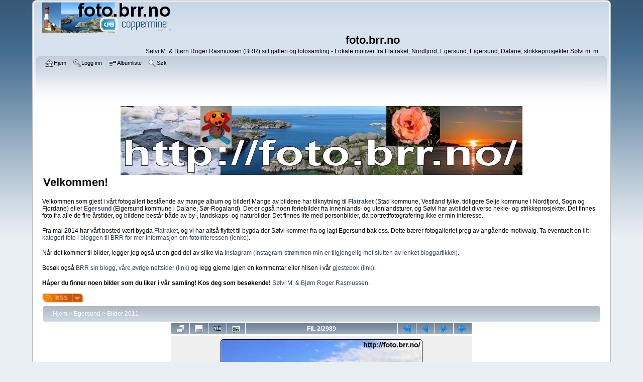

--- FILE ---
content_type: text/html; charset=utf-8
request_url: https://www.brr.no/cpg-galleri/displayimage.php?album=topn&cat=0&pid=1789
body_size: 17210
content:
<!DOCTYPE html PUBLIC "-//W3C//DTD XHTML 1.0 Transitional//EN" "http://www.w3.org/TR/xhtml1/DTD/xhtml1-transitional.dtd">

<html xmlns="http://www.w3.org/1999/xhtml" xml:lang="en" lang="en" dir="ltr">
<head>
<meta http-equiv="Content-Type" content="text/html; charset=utf-8" />
<meta http-equiv="Pragma" content="no-cache" />
<title>Mest vist - Nålaugviga - foto.brr.no</title>
<meta name="keywords" content="Nålaugviga,Eigersund" />
<meta name="robots" content="noindex, nofollow" />
<link rel="start" href="displayimage.php?album=topn&amp;cat=0&amp;pid=1107" title="Tillbake til første" />
<link rel="prev" href="displayimage.php?album=topn&amp;cat=0&amp;pid=1107#top_display_media" title="Se foregående fil" />
<link rel="last" href="displayimage.php?album=topn&amp;cat=0&amp;pid=3600" title="Gå til siste" />
<link rel="next" href="displayimage.php?album=topn&amp;cat=0&amp;pid=1793#top_display_media" title="Se nesta fil"/>
<link rel="up" href="thumbnails.php?album=topn&amp;cat=0&amp;page=1" title="Tillbake til miniatyrbildene"/>


<!-- LightBox Notes for Net ver 3.2 Copyright (c) Joe Carver and Helori Lamberty -->		
<link rel="stylesheet" href="plugins/lightbox_notes_for_net/style.css" type="text/css" media="screen" /> 
<style type="text/css"> #lightbox-container-image {height: 100%; padding: 8px;} </style>
<!-- End Lightbox -->


    <!-- Begin CPG XFeed Headcode -->
        <link rel="alternate" type="application/rss+xml" title="foto.brr.no - RSS" href="https://www.brr.no/cpg-galleri/index.php?file=xfeed/xfeed" />
    <link rel="alternate" type="application/atom+xml" title="foto.brr.no - Atom" href="https://www.brr.no/cpg-galleri/index.php?file=xfeed/xfeed&amp;type=atom" />
    <link rel="alternate" type="application/rss+xml" title="foto.brr.no | Topn |  - RSS" href="https://www.brr.no/cpg-galleri/index.php?file=xfeed/xfeed&album=topn&cat=0" />
        <link rel="alternate" type="application/atom+xml" title="foto.brr.no | Topn |  - Atom" href="https://www.brr.no/cpg-galleri/index.php?file=xfeed/xfeed&type=atom&album=topn&cat=0" />
    <style type="text/css">
        .xfeeds{background-image: url(./plugins/xfeed/images/xfeeds_orange.png);}
    </style>
    <link rel="stylesheet" href="plugins/xfeed/css/xfeeds.css" type="text/css" />
    <!-- END CPG XFeed Headcode -->
    
<link rel="stylesheet" href="css/coppermine.css" type="text/css" />
<link rel="stylesheet" href="themes/curve/style.css" type="text/css" />
<link rel="shortcut icon" href="favicon.ico" />
<script type="text/javascript">
/* <![CDATA[ */
    var js_vars = {"site_url":"https:\/\/www.brr.no\/cpg-galleri","debug":false,"icon_dir":"images\/icons\/","lang_close":"Steng","icon_close_path":"images\/icons\/close.png","plugin_lightbox_nfn_toptrim":"38","plugin_lightbox_nfn_autoslide":"0","plugin_lightbox_nfn_border":"8","plugin_lightbox_nfn_sizespeed":"820","plugin_lightbox_nfn_slidetime":"6800","plugin_lightbox_nfn_imagefade":"980","plugin_lightbox_nfn_containerfade":"980","plugin_lightbox_nfn_notimer":"0","plugin_lightbox_nfn_image_exit":"1","plugin_lightbox_nfn_nocorner":"0","plugin_lightbox_nfn_fade_swap":"0","plugin_lightbox_nfn_resize":"1","plugin_lightbox_nfn_image_loading":"plugins\/lightbox_notes_for_net\/images\/loading.gif","plugin_lightbox_nfn_image_btnprev":"plugins\/lightbox_notes_for_net\/images\/prev.png","plugin_lightbox_nfn_image_btnnext":"plugins\/lightbox_notes_for_net\/images\/next.png","plugin_lightbox_nfn_image_btnclose":"plugins\/lightbox_notes_for_net\/images\/close.png","plugin_lightbox_nfn_image_btnbottomprev":"plugins\/lightbox_notes_for_net\/images\/back_bot.png","plugin_lightbox_nfn_image_btnbottomnext":"plugins\/lightbox_notes_for_net\/images\/start.png","plugin_lightbox_nfn_image_btnplay":"plugins\/lightbox_notes_for_net\/images\/start.png","plugin_lightbox_nfn_image_btnstop":"plugins\/lightbox_notes_for_net\/images\/pause.png","lang_lightbox_nfn_image":"Bilde","lang_lightbox_nfn_of":"av","lang_lightbox_nfn_previous":"Forrige","lang_lightbox_nfn_next":"Neste","lang_lightbox_nfn_close":"Lukk","lang_lightbox_nfn_pause_slideshow":"Pause slideshow","lang_lightbox_nfn_downloadtext":"Nedlastingslenke","lang_lightbox_nfn_downloadtitle":"Klikk for &aring; &aring;pne bildet i full st&oslash;rrelse i et nytt vindu - eller bruk lagre m&aring;l som","cookies_allowed":true,"position":"1","album":"topn","cat":0,"count":"2989","buttons":{"pic_info_title":"Vis\/skjul filinformasjon","pic_info_btn":"","slideshow_tgt":"displayimage.php?album=topn&amp;cat=0&amp;pid=1789&amp;slideshow=5000#top_display_media","slideshow_title":"Vis lysbilder","slideshow_btn":"","loc":""},"stars_amount":"5","lang_rate_pic":"Hold pekeren over \u00f8nsket antall stjerner og trykk for \u00e5 stemme.","rating":0,"theme_dir":"","can_vote":"true","form_token":"4cc9bfbda9d0684c3b4f7f222cc0605f","timestamp":1769596054,"thumb_width":"100","thumb_use":"any","max_item":"5","picture_id":"1789"};
/* ]]> */
</script>
<script type="text/javascript" src="js/jquery-1.12.4.js"></script>
<script type="text/javascript" src="js/jquery-migrate-1.4.1.js"></script>
<script type="text/javascript" src="js/scripts.js"></script>
<script type="text/javascript" src="js/jquery.greybox.js"></script>
<script type="text/javascript" src="js/jquery.elastic.js"></script>
<script type="text/javascript" src="plugins/lightbox_notes_for_net/script.js"></script>
<script type="text/javascript" src="js/displayimage.js"></script>

</head>
<body>
    <!-- Google tag (gtag.js) -->
<script async src="https://www.googletagmanager.com/gtag/js?id=G-MC04SJ42M3"></script>
<script>
  window.dataLayer = window.dataLayer || [];
  function gtag(){dataLayer.push(arguments);}
  gtag('js', new Date());

  gtag('config', 'G-MC04SJ42M3');
</script>
    <div id="cpg_logo_block_outer">
        <div class="cpg_logo_block_inner">
            <div id="cpg_logo_block_logo">
                <a href="index.php">
                    <img src="themes/curve/images/coppermine-logo.png" border="0" width="260" height="60" alt="" />
                </a>
            </div>
            <div id="cpg_logo_block_name">
                <h1>foto.brr.no</h1>
                <h3>Sølvi M. &amp; Bjørn Roger Rasmussen (BRR) sitt galleri og fotosamling - Lokale motiver fra Flatraket, Nordfjord, Egersund, Eigersund, Dalane, strikkeprosjekter Sølvi  m. m.</h3>
            </div>
            <div class="clearer"></div>
        </div>
    </div>
    <div id="cpg_header_block_outer">
        <div class="cpg_header_block_inner">
            <div id="main_menu">
                    <ul class="dropmenu">
          
                        <!-- BEGIN home -->
                        <li>
                            <a href="index.php" title="Hjem" class="firstlevel" ><span class="firstlevel"><img src="images/icons/home.png" border="0" alt="" width="16" height="16" class="icon" />Hjem</span></a>
                            
                        </li>
                        <!-- END home -->
                        
                        
                        
                        <!-- BEGIN login -->
                        <li>
                            <a href="login.php?referer=displayimage.php%3Falbum%3Dtopn%26cat%3D0%26pid%3D1789" title="Logg inn"  class="firstlevel" ><span class="firstlevel"><img src="images/icons/login.png" border="0" alt="" width="16" height="16" class="icon" />Logg inn</span></a>
                        </li>
                        <!-- END login -->
                        
</ul>
                    <ul class="dropmenu">
          
                        
                        <!-- BEGIN album_list -->
                        <li>
                            <a href="index.php?cat=2" title="Gå til albumlisten" class="firstlevel" ><span class="firstlevel"><img src="images/icons/alb_mgr.png" border="0" alt="" width="16" height="16" class="icon" />Albumliste</span></a>
                            <ul>
                                <!-- BEGIN lastup -->
                                <li>
                                    <a href="thumbnails.php?album=lastup&amp;cat=0" title="Siste opplastinger" rel="nofollow"><span><img src="images/icons/last_uploads.png" border="0" alt="" width="16" height="16" class="icon" />Siste opplastinger</span></a>
                                </li>
                                <!-- END lastup -->
                                <!-- BEGIN lastcom -->
                                <li>
                                    <a href="thumbnails.php?album=lastcom&amp;cat=0" title="Siste kommentarer" rel="nofollow"><span><img src="images/icons/comment.png" border="0" alt="" width="16" height="16" class="icon" />Siste kommentarer</span></a>
                                </li>
                                <!-- END lastcom -->
                                <!-- BEGIN topn -->
                                <li>
                                    <a href="thumbnails.php?album=topn&amp;cat=0" title="Mest vist" rel="nofollow"><span><img src="images/icons/most_viewed.png" border="0" alt="" width="16" height="16" class="icon" />Mest vist</span></a>
                                </li>
                                <!-- END topn -->
                                <!-- BEGIN toprated -->
                                <li>
                                    <a href="thumbnails.php?album=toprated&amp;cat=0" title="Høyest karakter" rel="nofollow"><span><img src="images/icons/top_rated.png" border="0" alt="" width="16" height="16" class="icon" />Høyest karakter</span></a>
                                </li>
                                <!-- END toprated -->
                                <!-- BEGIN favpics -->
                                <li>
                                    <a href="thumbnails.php?album=favpics" title="Gå til Mine favoritter" rel="nofollow"><span><img src="images/icons/favorites.png" border="0" alt="" width="16" height="16" class="icon" />Mine Favoritter</span></a>
                                </li>
                                <!-- END favpics -->
                            </ul>
                        </li>
                        <!-- END album_list -->
                        <!-- BEGIN search -->
                        <li>
                            <a href="search.php" title="Søk i galleriet"  class="firstlevel" ><span class="firstlevel"><img src="images/icons/search.png" border="0" alt="" width="16" height="16" class="icon" />Søk</span></a>
                        </li>
                        <!-- END search -->
</ul>
                    
            </div><!-- Begin IE7 support --><img src="images/spacer.gif" class="menuheight" alt="" /><!-- End IE7 support -->
            <div class="clearer"></div>

<center><A HREF="http://www.brr.no/"><IMG SRC="./images/fotobrrno.jpg" Alt="Fotologo foto.brr.no" BORDER="0"></A></center>

<H1>Velkommen!</H1>
<P><BR>
<P>Velkommen som gjest i v&aring;rt fotogalleri best&aring;ende av mange album og bilder! Mange av bildene har tilknytning til <A HREF="https://flatraket.brr.no/"><B>Flatraket</B></A> 
(Stad kommune, Vestland fylke, tidligere Selje kommune i Nordfjord, Sogn og Fjordane) eller <A HREF="https://egersund.brr.no/"><B>Egersund</B></A> (Eigersund kommune i Dalane, S&oslash;r-Rogaland). Det er ogs&aring; noen feriebilder fra innenlands- og utenlandsturer, og S&oslash;lvi har avbildet diverse hekle- og strikkeprosjekter. 
Det finnes foto fra alle de fire &aring;rstider, og bildene best&aring;r  b&aring;de av by-, landskaps- og naturbilder. Det finnes lite med personbilder, da portrettfotografering ikke er min interesse.</P>

<P><BR>

Fra mai 2014 har v&aring;rt bosted v&aelig;rt bygda <A HREF="https://www.brr.no/wordpressbrr/flatraket-side/">Flatraket</A>, og vi har alts&aring; flyttet til bygda der S&oslash;lvi kommer fra og lagt Egersund bak oss. Dette b&aelig;rer fotogalleriet preg av ang&aring;ende motivvalg. Ta eventuelt en <A HREF="https://www.brr.no/wordpressbrr/category/foto/">titt i kategori foto i bloggen til BRR for mer informasjon om fotointeressen (lenke)</A>.</P>

<P><BR>

N&aring;r det kommer til bilder, legger jeg ogs&aring; ut en god del av slike via <A HREF="https://www.brr.no/wordpressbrr/instagram-strom/" target="_blank">Instagram (Instagram-str&oslash;mmen min er tilgjengelig mot slutten av lenket bloggartikkel)</A>.
<P><BR>

Bes&oslash;k ogs&aring; <A HREF="https://blogg.brr.no/">BRR sin blogg</A>, <A HREF="https://www.brr.no/www.html">v&aring;re &oslash;vrige nettsider (link)</A> og legg gjerne igjen en kommentar eller hilsen i v&aring;r <a href="https://www.brr.no/gjeste-bok/">gjestebok (link)</A>. 
<P><BR>
<B>H&aring;per du finner noen bilder som du liker i v&aring;r samling! Kos deg som bes&oslash;kende!</B> <A HREF="https://www.brr.no/">S&oslash;lvi M. & Bj&oslash;rn Roger Rasmussen</A>.


            
        </div>
    </div>
    <div id="cpg_main_block_outer">
        <div class="cpg_main_block_inner">
            
    <!-- BEGIN XFeeds Plugin -->
    <span class="xfeeds">
    <form>
        <select onchange="if (this.selectedIndex > 0) location.href=this[this.selectedIndex].value;">
        <option selected="selected" value="">Feed Options ---&gt;</option>
     <optgroup label="ATOM Feeds">
        <option value="https://www.brr.no/cpg-galleri/index.php?file=xfeed/xfeed&album=topn&cat=0&amp;type=atom">Subscribe to local ATOM feed</option>
        </optgroup>
         <optgroup label="RSS Feeds">
 <option value="https://www.brr.no/cpg-galleri/index.php?file=xfeed/xfeed&album=topn&cat=0">Subscribe to local RSS feed</option>
 <option value="http://fusion.google.com/add?feedurl=http%3A//https://www.brr.no/cpg-galleri/index.php?file=xfeed/xfeed&album=topn&cat=0">Subscribe to feed with Google</option>
 <option value="http://us.rd.yahoo.com/my/atm/Admin/foto.brr.nohttp%3A//https://www.brr.no/cpg-galleri/index.php?file=xfeed/xfeed&album=topn&cat=0">Subscribe to feed with Yahoo!</option>
 <option value="http://my.msn.com/addtomymsn.armx?id=rss&amp;ut=http://https://www.brr.no/cpg-galleri/index.php?file=xfeed/xfeed&album=topn&cat=0">Subscribe to feed with MSN</option>
 <option value="http://www.bloglines.com/sub/http://https://www.brr.no/cpg-galleri/index.php?file=xfeed/xfeed&album=topn&cat=0">Subscribe to feed with Bloglines</option>
 <option value="http://feeds.my.aol.com/add.jsp?url=http://https://www.brr.no/cpg-galleri/index.php?file=xfeed/xfeed&album=topn&cat=0">Subscribe to feed with AOL</option>
 </optgroup>
    </select>
        <noscript><input type="submit" value="go"></noscript>
    </form>
    </span>

    <!-- END XFeeds Plugin -->
    
<!-- Start standard table -->
<table align="center" width="100%" cellspacing="1" cellpadding="0" class="maintable ">

        <tr>
            <td colspan="3" align="left">
                <div class="cpg_starttable_outer">
                    <div class="cpg_starttable_inner">
                        <table width="100%" cellpadding="0" cellspacing="0" border="0">
                            <tr>
                                <td class="statlink">
                                    <a href="index.php">Hjem</a> > <a href="index.php?cat=2">Egersund</a> > <a href="thumbnails.php?album=21">Bilder 2011</a>
                                </td>
                                <td class="statlink">
                                    <img src="images/spacer.gif" width="1" height="25" border="0" alt="" />
                                </td>
                            </tr>
                        </table>
                    </div>
                </div>
            </td>
        </tr>
</table>
<!-- End standard table -->
<a name="top_display_media"></a>
<!-- Start standard table -->
<table align="center" width="600" cellspacing="1" cellpadding="0" class="maintable ">

        <tr>
                <td align="center" valign="middle" class="navmenu" width="48"><a href="thumbnails.php?album=topn&amp;cat=0&amp;page=1" class="navmenu_pic" title="Tillbake til miniatyrbildene"><img src="images/navbar/thumbnails.png" align="middle" border="0" alt="Tillbake til miniatyrbildene" /></a></td>
<!-- BEGIN pic_info_button -->
                <!-- button will be added by displayimage.js -->
                <td id="pic_info_button" align="center" valign="middle" class="navmenu" width="48"></td>
<!-- END pic_info_button -->
<!-- BEGIN slideshow_button -->
                <!-- Buttons added by LightBox Plugin -->
                    <td id="slideshow_button" align="center" valign="middle" class="navmenu" width="48"></td> 
                <td align="center" valign="middle" class="navmenu" width="48"><a href="albums/userpics/10001/Naalaugviga_25082011_B02.jpg" picpage="./displayimage.php?pid=1789#top_display_media" class="lightbox" pid="1789" title="Nålaugviga" caption="Bilde av området Stapneshølen og Nålaugviga som ligger mellom Stapnes og Lædre. Foto tatt med mobil 25.08.2011."><img src="	images/icons/file_approval.png" border="0" align="middle" title="Klikk på bildet for å se det i full størrelse + Lysbilder  Nålaugviga" alt="Klikk på bildet for å se det i full størrelse + Nålaugviga" rel="nofollow" /></a> </td>
<!-- END slideshow_button -->
                <td align="center" valign="middle" class="navmenu" width="100%">FIL 2/2989</td>


<!-- BEGIN nav_start -->
                <td align="center" valign="middle" class="navmenu" width="48"><a href="displayimage.php?album=topn&amp;cat=0&amp;pid=1107#top_display_media" class="navmenu_pic" title="Tillbake til første"><img src="images/navbar/start.png" border="0" align="middle" alt="Tillbake til første" /></a></td>
<!-- END nav_start -->
<!-- BEGIN nav_prev -->
                <td align="center" valign="middle" class="navmenu" width="48"><a href="displayimage.php?album=topn&amp;cat=0&amp;pid=1107#top_display_media" class="navmenu_pic" title="Se foregående fil"><img src="images/navbar/prev.png" border="0" align="middle" alt="Se foregående fil" /></a></td>
<!-- END nav_prev -->
<!-- BEGIN nav_next -->
                <td align="center" valign="middle" class="navmenu" width="48"><a href="displayimage.php?album=topn&amp;cat=0&amp;pid=1793#top_display_media" class="navmenu_pic" title="Se nesta fil"><img src="images/navbar/next.png" border="0" align="middle" alt="Se nesta fil" /></a></td>
<!-- END nav_next -->
<!-- BEGIN nav_end -->
                <td align="center" valign="middle" class="navmenu" width="48"><a href="displayimage.php?album=topn&amp;cat=0&amp;pid=3600#top_display_media" class="navmenu_pic" title="Gå til siste"><img src="images/navbar/end.png" border="0" align="middle" alt="Gå til siste" /></a></td>
<!-- END nav_end -->

        </tr>
</table>
<!-- End standard table -->

<!-- Start standard table -->
<table align="center" width="600" cellspacing="1" cellpadding="0" class="maintable ">
        <tr>
                <td align="center" class="display_media" nowrap="nowrap">
                        <table width="100%" cellspacing="2" cellpadding="0">
                                <tr>
                                        <td align="center" style="{SLIDESHOW_STYLE}">
                                                

<script type="text/javascript"><!--
jQuery(function() {var settings = {showDownload: 0, slideShowTimer: 6800, containerResizeSpeed: 820, imageFade: 980, inFade: 980, swapFade: 0}, settings;
$('a.lightbox').lightBox(settings); });//-->	
</script>

<a href="albums/userpics/10001/Strikking_hekling_B52.JPG" picpage="./displayimage.php?album=11&pos=-1107#top_display_media" class="lightbox" pid="1107" ptitle="Babyteppe" caption="Babyteppe, oppskrift fra Sandnes garn." rel="nofollow"></a>
<a href="albums/userpics/10001/Naalaugviga_25082011_B02.jpg" picpage="./displayimage.php?album=21&pos=-1789#top_display_media" class="lightbox" pid="1789" ptitle=" Nålaugviga" title="Klikk på bildet for å se det i full størrelse + Lysbilder Nålaugviga" caption="Bilde av området Stapneshølen og Nålaugviga som ligger mellom Stapnes og Lædre. Foto tatt med mobil 25.08.2011."><img src="albums/userpics/10001/normal_Naalaugviga_25082011_B02.jpg" class="image" border="0" alt="Klikk på bildet for å se det i full størrelse" /><br /></a>
<a href="albums/userpics/10001/Hoest2011-vekster.jpg" picpage="./displayimage.php?album=21&pos=-1793#top_display_media" class="lightbox" pid="1793" ptitle="Høsten 2011" caption="Sopp, bjørnebær, eikeblader som begynner å få høstfarger, rognebær samt en prestekrage som ikke ennå gir tapt for høstens uvær. Bilder tatt 18. september 2011." rel="nofollow"></a>
<a href="albums/userpics/10001/Strikking_hekling_2011_B03.JPG" picpage="./displayimage.php?album=11&pos=-1659#top_display_media" class="lightbox" pid="1659" ptitle="Strikket lue" caption="Strikket lue, oppskrift fra Dalegarn Tilbehør nr 219." rel="nofollow"></a>
<a href="albums/userpics/10001/Strikking_hekling_B25.JPG" picpage="./displayimage.php?album=11&pos=-659#top_display_media" class="lightbox" pid="659" ptitle="Babytøfler" caption="Strikkede babytøfler, oppskrift funnet på nettet (dansk nettside). Skal gis bort som gave." rel="nofollow"></a>
<a href="albums/userpics/10001/Strikking_hekling_B48.JPG" picpage="./displayimage.php?album=11&pos=-1084#top_display_media" class="lightbox" pid="1084" ptitle="Babytøfler" caption="Strikkede babytøfler, oppskrift funnet på dansk nettside. Skal gis bort som gaver. Oppskrift fra nettsiden http://www.jemelv.dk/" rel="nofollow"></a>
<a href="albums/userpics/10001/Strikking_hekling_B24.JPG" picpage="./displayimage.php?album=11&pos=-648#top_display_media" class="lightbox" pid="648" ptitle="Vinpose" caption="Vinpose, strikket og tovet. Toving utført i vaskemaskin." rel="nofollow"></a>
<a href="albums/userpics/10001/Strikking_hekling_B21.JPG" picpage="./displayimage.php?album=11&pos=-645#top_display_media" class="lightbox" pid="645" ptitle="Sitteunderlag" caption="Sitteunderlag, strikket og tovet. Toving utført i vaskemaskin. Pyntet ved hjelp av nålfilting." rel="nofollow"></a>
<a href="albums/userpics/10001/Strikking_hekling_B30.JPG" picpage="./displayimage.php?album=11&pos=-668#top_display_media" class="lightbox" pid="668" ptitle="Babytøfler" caption="Strikkede babytøfler, oppskrift funnet på den danske nettsiden http://www.jemelv.dk/ Skal gis bort som gaver." rel="nofollow"></a>
<a href="albums/userpics/10001/Paaskepynt_B02.JPG" picpage="./displayimage.php?album=11&pos=-619#top_display_media" class="lightbox" pid="619" ptitle="Påskepynt" caption="Strikket og tovet påskepynt." rel="nofollow"></a>
<a href="albums/userpics/10001/Strikking_hekling_B31.JPG" picpage="./displayimage.php?album=11&pos=-667#top_display_media" class="lightbox" pid="667" ptitle="Babyluer" caption="Strikkede babyluer, oppskrift funnet på nettet. Skal gis bort som gaver." rel="nofollow"></a>
<a href="albums/userpics/10001/Paasketre_26032009_B02.JPG" picpage="./displayimage.php?album=11&pos=-618#top_display_media" class="lightbox" pid="618" ptitle="Påskepynt" caption="Selvlaget påskepynt på vårt påsketre påsken 2009." rel="nofollow"></a>
<a href="albums/userpics/10001/Strikking_hekling_2016_B01.JPG" picpage="./displayimage.php?album=11&pos=-2697#top_display_media" class="lightbox" pid="2697" ptitle="Strikket vognteppe" caption="Strikket vognteppe, gitt bort som gave, inspirasjon hentet fra diverse koftemønstre." rel="nofollow"></a>
<a href="albums/userpics/10001/Strikking_hekling_2015_B10.JPG" picpage="./displayimage.php?album=11&pos=-2672#top_display_media" class="lightbox" pid="2672" ptitle="Strikket sjal" caption="Strikket sjal, oppskrift fra DROPS Design." rel="nofollow"></a>
<a href="albums/userpics/10001/Strikking_hekling_B27.JPG" picpage="./displayimage.php?album=11&pos=-657#top_display_media" class="lightbox" pid="657" ptitle="Pulsvarmere" caption="Pulsvarmere i assorterte farger. Er arkivert enn så lenge i gavelageret." rel="nofollow"></a>
<a href="albums/userpics/10001/Strikking_hekling_B17.JPG" picpage="./displayimage.php?album=11&pos=-639#top_display_media" class="lightbox" pid="639" ptitle="Babykjole" caption="Babykjole størrelse 1 1/2 år. Pyntet med heklede blomster." rel="nofollow"></a>
<a href="albums/userpics/10001/Strikking_hekling_B15.JPG" picpage="./displayimage.php?album=11&pos=-641#top_display_media" class="lightbox" pid="641" ptitle="Babykjole" caption="Babykjole størrelse 2 år." rel="nofollow"></a>
<a href="albums/userpics/10001/Strikking_hekling_B04.JPG" picpage="./displayimage.php?album=11&pos=-628#top_display_media" class="lightbox" pid="628" ptitle="Pannebånd" caption="Calorimetri pannebånd, strikket." rel="nofollow"></a>
<a href="albums/userpics/10001/Ferietur_Egersund_2015.jpg" picpage="./displayimage.php?album=4&pos=-2653#top_display_media" class="lightbox" pid="2653" ptitle="Kollasj med Egersundsmotiver" caption="Kollasj med Egersundsmotiver fotografert under sommerferien 2015 til Egersund juli/august 2015." rel="nofollow"></a>
<a href="albums/userpics/10001/Strikking_hekling_B53.JPG" picpage="./displayimage.php?album=11&pos=-1106#top_display_media" class="lightbox" pid="1106" ptitle="Babytøfler og vaskeklut" caption="Strikkede babytøfler og en vaskeklut." rel="nofollow"></a>
<a href="albums/userpics/10001/Strikking_hekling_2011_B17.JPG" picpage="./displayimage.php?album=11&pos=-1712#top_display_media" class="lightbox" pid="1712" ptitle="Heklede grytekluter" caption="Heklede grytekluter, mønster og garn fra Gjestal." rel="nofollow"></a>
<a href="albums/userpics/10001/Strikking_hekling_2010_B44.JPG" picpage="./displayimage.php?album=11&pos=-1620#top_display_media" class="lightbox" pid="1620" ptitle="Strikket babyjakke" caption="Strikket babyjakke, størrelse 3-6 måneder. Oppskrift: Sandnes Garn, fra heftet &quot;Mix Tema 21 det første året&quot;. Babyjakken skal gis bort som gave til en liten prinsesse." rel="nofollow"></a>
<a href="albums/userpics/10001/Pingvinen23122010.JPG" picpage="./displayimage.php?album=4&pos=-1657#top_display_media" class="lightbox" pid="1657" ptitle="Sentrum og havna" caption="Egersund sentrum og havna sett fra Pingvinen / Amfi, desember 2010." rel="nofollow"></a>
<a href="albums/Egersundsbilder/Vestlandske_031004.JPG" picpage="./displayimage.php?album=4&pos=-222#top_display_media" class="lightbox" pid="222" ptitle="Vestlandske hovedvei" caption="Gamle Vestlandske hovedvei mellom Hegrestad (Hellvik) og Ogna (Hå kommune). Bilde tatt høsten 2004." rel="nofollow"></a>
<a href="albums/userpics/10001/Haagaasen_10032013_B01.jpg" picpage="./displayimage.php?album=28&pos=-2275#top_display_media" class="lightbox" pid="2275" ptitle="Hågåsen" caption="Nok en gang utsikten fra Hågåsen (132 moh), Mjølhus, Egersund. På toppen er det både en varde samt en gjestebok. Bilder tatt 10. mars 2013. Mobilbilde." rel="nofollow"></a>
<a href="albums/userpics/10001/Strikking_hekling_B22.JPG" picpage="./displayimage.php?album=11&pos=-644#top_display_media" class="lightbox" pid="644" ptitle="Sitteunderlag" caption="Sitteunderlag, strikket og tovet. Toving utført i vaskemaskin. Pyntet ved hjelp av nålfilting." rel="nofollow"></a>
<a href="albums/userpics/10001/Egersund_sommer2017.jpg" picpage="./displayimage.php?album=4&pos=-2795#top_display_media" class="lightbox" pid="2795" ptitle="Egersund sommeren 2017" caption="I forbindelse med ferietur med stopp i Egersund ble bildene i denne kollasjen tatt." rel="nofollow"></a>
<a href="albums/userpics/10001/Strikking_hekling_2011_B05.JPG" picpage="./displayimage.php?album=11&pos=-1662#top_display_media" class="lightbox" pid="1662" ptitle="Volangskjerf" caption="Volangskjerf, oppskrift hentet fra Nøsteblogg (http://nosteblogg.blogspot.com)." rel="nofollow"></a>
<a href="albums/userpics/10001/Strikking_hekling_2010_B42r.jpg" picpage="./displayimage.php?album=11&pos=-1614#top_display_media" class="lightbox" pid="1614" ptitle="Strikket babykjole" caption="Strikket babykjole, størrelse 0-3 måneder. Oppskrift: Sandnes Garn, fra heftet &quot;Mix Tema 21 det første året&quot;. Knapper fra Snella &amp; Petronella. Kjolen skal gis bort som gave til en liten prinsesse." rel="nofollow"></a>
<a href="albums/userpics/10001/Strikking_hekling_2015_B09.JPG" picpage="./displayimage.php?album=11&pos=-2671#top_display_media" class="lightbox" pid="2671" ptitle="Strikking hekling 2015 B09" caption="Strikket hjertebukse fra boka &quot;Klompelompe&quot;." rel="nofollow"></a>
<a href="albums/userpics/10001/TurveienHellvik11042010.JPG" picpage="./displayimage.php?album=4&pos=-1636#top_display_media" class="lightbox" pid="1636" ptitle="Turveien Egersund-Hellvik" caption="Våridyll langs turveien Egersund-Hellvik våren 2010 (april). Bildet viser dele av norda sundet." rel="nofollow"></a>
<a href="albums/userpics/10001/SAM_2057.JPG" picpage="./displayimage.php?album=33&pos=-2549#top_display_media" class="lightbox" pid="2549" ptitle="Turveien Egersund-Hellvik" caption="Utsikten fra en fjellknause langs turveien mellom Egersund (Eie) og Hellvik, April 2014." rel="nofollow"></a>
<a href="albums/userpics/10001/SAM_2041.jpg" picpage="./displayimage.php?album=33&pos=-2547#top_display_media" class="lightbox" pid="2547" ptitle="Hus" caption="Dårlig vedlikeholdt hus langs turveien Egersund-Hellvik inne på jernbanens område i nærheten av Launes-broa. NSB, Jernbaneverket eller hvem som måtte eie huset har ikke akkurat gjort for mye vedlikehold på huset de senere år." rel="nofollow"></a>
<a href="albums/userpics/10001/Strikking_hekling_2011_B01.JPG" picpage="./displayimage.php?album=11&pos=-1628#top_display_media" class="lightbox" pid="1628" ptitle="Strikket babybukse" caption="Strikket babybukse, størrelse 3-6 måneder. Oppskrift: Sandnes Garn, fra heftet &quot;Mix Tema 21 det første året&quot;. Babybuksa skal gis bort som gave til en liten prinsesse." rel="nofollow"></a>
<a href="albums/userpics/10001/Strikking_hekling_2011_B14.JPG" picpage="./displayimage.php?album=11&pos=-1703#top_display_media" class="lightbox" pid="1703" ptitle="Strikket pledd" caption="Strikket pledd for å &quot;slanke&quot; garnlageret." rel="nofollow"></a>
<a href="albums/userpics/10001/Ferien2009_B004~0.JPG" picpage="./displayimage.php?album=5&pos=-982#top_display_media" class="lightbox" pid="982" ptitle="Flatraket utsikt" caption="Utsikt fra fjellet bak Flatraket nedover mot havna med moloen og utover mot havet, Skongenes, Sildegapet, øya Silda og Stadtfjellet, sommeren 2009. " rel="nofollow"></a>
<a href="albums/userpics/10001/Strikking_hekling_B23.JPG" picpage="./displayimage.php?album=11&pos=-643#top_display_media" class="lightbox" pid="643" ptitle="Pulsvarmer" caption="Pulsvarmer, strikket." rel="nofollow"></a>
<a href="albums/Egersundsbilder/17mai2007_B07.JPG" picpage="./displayimage.php?album=4&pos=-169#top_display_media" class="lightbox" pid="169" ptitle="17. mai 2007" caption="17. mai 2007, barnetoget, Egersund sentrum." rel="nofollow"></a>
<a href="albums/Egersundsbilder/Egersund_krk_s2008.JPG" picpage="./displayimage.php?album=4&pos=-171#top_display_media" class="lightbox" pid="171" ptitle="Egersund kirke" caption="Egersund kirke sommeren 2008." rel="nofollow"></a>
<a href="albums/userpics/10001/Strikking_hekling_B38.JPG" picpage="./displayimage.php?album=11&pos=-1000#top_display_media" class="lightbox" pid="1000" ptitle="Vaskekluter" caption="Vaskekluter strikket i bomullsgarn høsten 2009." rel="nofollow"></a>
<a href="albums/userpics/10001/Strikking_hekling_B26.JPG" picpage="./displayimage.php?album=11&pos=-658#top_display_media" class="lightbox" pid="658" ptitle="Pannebånd" caption="Pannebånd, strikket. Er arkivert enn så lenge i gavelageret. Oppskrift fra Drops Design." rel="nofollow"></a>
<a href="albums/userpics/10001/Gaagata_juli2009_B03.JPG" picpage="./displayimage.php?album=4&pos=-1123#top_display_media" class="lightbox" pid="1123" ptitle="Gågata" caption="Gågata eller Storgata i Egersund sentrum, juli 2009." rel="nofollow"></a>
<a href="albums/userpics/10001/SAM_2052.jpg" picpage="./displayimage.php?album=33&pos=-2548#top_display_media" class="lightbox" pid="2548" ptitle="Maurholen stasjon" caption="Maurholen stasjon på turveien Egersund-Hellvik. Innfelt bilde viser tunnelen i samme område. April 2014." rel="nofollow"></a>
<a href="albums/userpics/10001/Strikking_hekling_B14.JPG" picpage="./displayimage.php?album=11&pos=-642#top_display_media" class="lightbox" pid="642" ptitle="Tunika" caption="Tunikakjole, etter mønster fra Drops Design. " rel="nofollow"></a>
<a href="albums/Egersundsbilder/Kirka_fra_Fonn.jpg" picpage="./displayimage.php?album=4&pos=-193#top_display_media" class="lightbox" pid="193" ptitle="Kirka" caption="Kirka samt diverse sjøboder og redningsskøyta sett fra Fonn (Lindøyveien) Egersund." rel="nofollow"></a>
<a href="albums/userpics/10001/Turveien_Egersund_Hellvik_25032014.jpg" picpage="./displayimage.php?album=33&pos=-2544#top_display_media" class="lightbox" pid="2544" ptitle="Turveien Egersund-Hellvik" caption="Foto tatt langs turveien Egersund-Hellvik, 25. mars 2014" rel="nofollow"></a>
<a href="albums/userpics/10001/Strikking_hekling_B02.JPG" picpage="./displayimage.php?album=11&pos=-623#top_display_media" class="lightbox" pid="623" ptitle="Babyteppe" caption="Utsnitt av heklet babyteppe. Egenprodusert mønster. Skal gis bort som gave." rel="nofollow"></a>
<a href="albums/userpics/10001/Strikking_hekling_2012_B17.JPG" picpage="./displayimage.php?album=11&pos=-2011#top_display_media" class="lightbox" pid="2011" ptitle="Heklet teppe" caption="Heklet teppe, oppskrift fra Drops Design." rel="nofollow"></a>
<a href="albums/userpics/10001/Strikking_hekling_2010_B34B35.jpg" picpage="./displayimage.php?album=11&pos=-1595#top_display_media" class="lightbox" pid="1595" ptitle="Kjole" caption="Ny strikket kjole, oppskrift fra PT Design, størrelse XL. (Sammensatt bilde, hvor bildet til venstre: Framsiden. Bildet til høyre: Baksiden.)" rel="nofollow"></a>
<a href="albums/userpics/10001/Strikking_hekling_B44.JPG" picpage="./displayimage.php?album=11&pos=-1011#top_display_media" class="lightbox" pid="1011" ptitle="Vaskekluter" caption="Strikkede vaskekluter." rel="nofollow"></a>
<a href="albums/userpics/10001/Strikking_hekling_2011_B02.JPG" picpage="./displayimage.php?album=11&pos=-1660#top_display_media" class="lightbox" pid="1660" ptitle="Strikket lue" caption="Strikket lue, oppskrift fra Dalegarn Tilbehør nr 219. Knapp fra Snella og Petronella." rel="nofollow"></a>
<a href="albums/userpics/10001/Ferien2009_B007~0.JPG" picpage="./displayimage.php?album=5&pos=-979#top_display_media" class="lightbox" pid="979" ptitle="Barmen" caption="Øya Barmen og Venøy fotografert fra fjellet, sommeren 2009." rel="nofollow"></a>
<a href="albums/Bilder2007/V_rblomster2007_B01.JPG" picpage="./displayimage.php?album=9&pos=-452#top_display_media" class="lightbox" pid="452" ptitle="Blå vårblomster" caption="Noen fine blå hageblomster fotografert 1. april 2007. Foto: Bjørn Roger Rasmussen." rel="nofollow"></a>
<a href="albums/userpics/10001/Soelvi_kjole_07032009_B01.JPG" picpage="./displayimage.php?album=11&pos=-625#top_display_media" class="lightbox" pid="625" ptitle="Kjole" caption="Strikket kjole, oppskrift fra bladet &quot;Alt i håndarbeid&quot;." rel="nofollow"></a>
<a href="albums/userpics/10001/Strikking_hekling_2010_B07.JPG" picpage="./displayimage.php?album=11&pos=-1161#top_display_media" class="lightbox" pid="1161" ptitle="Strikket barnebukse" caption="Strikket barnebukse, størrelse 1 år. Oppskrift: Sandnes garn, temahefte nr. 12." rel="nofollow"></a>
<a href="albums/userpics/10001/Strikking_hekling_2010_B21.JPG" picpage="./displayimage.php?album=11&pos=-1201#top_display_media" class="lightbox" pid="1201" ptitle="Heklet tunika" caption="Heklet tunika, oppskrift fra Sandnes garn, størrelse L. Heklet i garntypen Mandarin Petit." rel="nofollow"></a>
<a href="albums/userpics/10001/Strikking_hekling_2012_B18.JPG" picpage="./displayimage.php?album=11&pos=-2095#top_display_media" class="lightbox" pid="2095" ptitle="Heklet teppe" caption="Heklet teppe, oppskrift fra Drops Design." rel="nofollow"></a>
<a href="albums/userpics/10001/Strikking_hekling_B51.JPG" picpage="./displayimage.php?album=11&pos=-1101#top_display_media" class="lightbox" pid="1101" ptitle="Babysmekke" caption="Babysmekke (smikke), strikket. Skal bli gitt bort som gave. " rel="nofollow"></a>
<a href="albums/userpics/10001/Strikking_hekling_2010_B01.JPG" picpage="./displayimage.php?album=11&pos=-1146#top_display_media" class="lightbox" pid="1146" ptitle="Babysmekke og vaskeklut" caption="Babysmekke og vaskeklut, strikket." rel="nofollow"></a>
<a href="albums/userpics/10001/Strikking_hekling_2010_B06.JPG" picpage="./displayimage.php?album=11&pos=-1157#top_display_media" class="lightbox" pid="1157" ptitle="Hals" caption="Hals strikket i garntypen Pompon (Rico Design). Pynteknapp fra Snella &amp; Petronella." rel="nofollow"></a>
<a href="albums/userpics/10001/Ragnhild2010_B03.jpg" picpage="./displayimage.php?album=5&pos=-1173#top_display_media" class="lightbox" pid="1173" ptitle="Flatraket" caption="Veiprosjekt Storevikja, Flatraket, mars 2010. Bilde tatt fra Naveneset i retning mot bygda. Foto: Ragnhild Marie Myklebust." rel="nofollow"></a>
<a href="albums/userpics/10001/Strikking_hekling_B49.JPG" picpage="./displayimage.php?album=11&pos=-1083#top_display_media" class="lightbox" pid="1083" ptitle="Heklede vaskekluter" caption="Heklede vaskekluter." rel="nofollow"></a>
<a href="albums/userpics/10001/Strikking_hekling_2010_B02.JPG" picpage="./displayimage.php?album=11&pos=-1155#top_display_media" class="lightbox" pid="1155" ptitle="Slumreteppe" caption="Strikket slumreteppe med heklet kant i garntypen Smart. Oppskrift Raspberry Chevron Afghan (engelskspråklig). Diverse tilpasninger har blitt foretatt, blant annet hekling av kant og hekling av mellomstykke." rel="nofollow"></a>
<a href="albums/userpics/10001/Flatraket2010~1.jpg" picpage="./displayimage.php?album=5&pos=-1483#top_display_media" class="lightbox" pid="1483" ptitle="Sammensatt bilde" caption="Sammensatt bilde, Flatraket, sommeren 2010." rel="nofollow"></a>
<a href="albums/Bilder2009/Nokk__sen_02012009_B02.JPG" picpage="./displayimage.php?album=1&pos=-1#top_display_media" class="lightbox" pid="1" ptitle="Nokkåsen_02012009_B02" caption="Øygreisvannet sett fra Nokkåsen. Foto: Bjørn Roger Rasmussen, 2. januar 2009." rel="nofollow"></a>
<a href="albums/userpics/10001/Strikking_hekling_2013_B004.JPG" picpage="./displayimage.php?album=11&pos=-2460#top_display_media" class="lightbox" pid="2460" ptitle="Vennebyen genser" caption="Sølvi har strikket Vennebyen genser til Kristiane Marie. Oppskrift fra Dale garn." rel="nofollow"></a>
<a href="albums/userpics/10001/Moenster_B01.JPG" picpage="./displayimage.php?album=11&pos=-622#top_display_media" class="lightbox" pid="622" ptitle="Vaskeklut" caption="Heklet vaskeklut." rel="nofollow"></a>
<a href="albums/userpics/10001/Votter.jpg" picpage="./displayimage.php?album=11&pos=-649#top_display_media" class="lightbox" pid="649" ptitle="Selbuvotter" caption="Strikkede Selbuvotter." rel="nofollow"></a>
<a href="albums/userpics/10001/Moenster_B06.JPG" picpage="./displayimage.php?album=11&pos=-620#top_display_media" class="lightbox" pid="620" ptitle="Vaskeklut" caption="Heklet vaskeklut." rel="nofollow"></a>
<a href="albums/userpics/10001/Ferien2009_B002~0.JPG" picpage="./displayimage.php?album=5&pos=-983#top_display_media" class="lightbox" pid="983" ptitle="Flatraket utsikt" caption="Utsikt fra fjellet bak Flatraket ned mot bygda og utover mot havet, Skongenes, Sildegapet, øya Silda og Stadtfjellet, sommeren 2009. " rel="nofollow"></a>
<a href="albums/userpics/10001/Moenster_B04.JPG" picpage="./displayimage.php?album=11&pos=-621#top_display_media" class="lightbox" pid="621" ptitle="Kjøkkenkluter" caption="Diverse kjøkkenkluter / kjøkkentvoger, strikket." rel="nofollow"></a>
<a href="albums/userpics/10001/Strikking_hekling_B36.JPG" picpage="./displayimage.php?album=11&pos=-1002#top_display_media" class="lightbox" pid="1002" ptitle="Strikket kjøkkenhåndkle" caption="Strikket kjøkkenhåndkle, mønster funnet på nettet hos Trådsnella (Norge 1-2-3)." rel="nofollow"></a>
<a href="albums/userpics/10001/Strikking_hekling_B50.JPG" picpage="./displayimage.php?album=11&pos=-1090#top_display_media" class="lightbox" pid="1090" ptitle="Strikket barnebukse" caption="Strikket barnebukse, størrelse 2 år. Oppskrift: Sandnes garn, temahefte nr. 12." rel="nofollow"></a>
<a href="albums/userpics/10001/Strikking_hekling_2011_B15.JPG" picpage="./displayimage.php?album=11&pos=-1704#top_display_media" class="lightbox" pid="1704" ptitle="Strikket pledd" caption="Strikket pledd for å &quot;slanke&quot; garnlageret." rel="nofollow"></a>
<a href="albums/Egersundsbilder/Vestlandske_250606.JPG" picpage="./displayimage.php?album=4&pos=-223#top_display_media" class="lightbox" pid="223" ptitle="Vestlandske hovedvei" caption="Gamle Vestlandske hovedvei mellom Hegrestad (Hellvik) og Ogna (Hå kommune). Bilde tatt sommeren 2006." rel="nofollow"></a>
<a href="albums/userpics/10001/Soelvi_16112008.JPG" picpage="./displayimage.php?album=11&pos=-626#top_display_media" class="lightbox" pid="626" ptitle="Kjole" caption="Strikket kjole, oppskrift fra Drops Design." rel="nofollow"></a>
<a href="albums/userpics/10001/Egersund_sommeren2021_B04.jpg" picpage="./displayimage.php?album=4&pos=-3134#top_display_media" class="lightbox" pid="3134" ptitle="Egersund" caption="Tilbrakte ca. 2 1/2 uke i Egersund sommeren 2021, i forbindelse med rydding av dødsbo. Kollasj med bilder fra Egersund." rel="nofollow"></a>
<a href="albums/userpics/10001/Egersund_kirke_31052009_B02.JPG" picpage="./displayimage.php?album=4&pos=-1118#top_display_media" class="lightbox" pid="1118" ptitle="Egersund kirke" caption="Egersund kirke fotografert 31. mai 2009. Eldste deler av korskirken stammer fra ca. 1620." rel="nofollow"></a>
<a href="albums/userpics/10001/Strikking_hekling_B16.JPG" picpage="./displayimage.php?album=11&pos=-640#top_display_media" class="lightbox" pid="640" ptitle="Babykjole" caption="Babykjole størrelse 1 år. Pyntet med heklede blomster." rel="nofollow"></a>
<a href="albums/userpics/10001/Feriekollasj_02_2016_Egersund.jpg" picpage="./displayimage.php?album=40&pos=-2719#top_display_media" class="lightbox" pid="2719" ptitle="Egersund" caption="Noen dager ble tilbrakt i Egersund (&quot;Okka by&quot;) hvor vi blant annet fikk snakket med og besøkt venner og familie. Kjekt å være tilbake i Egersund som turist." rel="nofollow"></a>
<a href="albums/userpics/10001/Feriekollasj_03_2016_Egersund.jpg" picpage="./displayimage.php?album=40&pos=-2720#top_display_media" class="lightbox" pid="2720" ptitle="Egersund" caption="&quot;Måtte&quot; ha meg en tur opp på Varberg mens vi var i Egersund." rel="nofollow"></a>
<a href="albums/userpics/10001/Strikking_hekling_B42.JPG" picpage="./displayimage.php?album=11&pos=-1009#top_display_media" class="lightbox" pid="1009" ptitle="Hals" caption="Strikket hals, inspirasjon til mønster hentet fra diverse nettsider." rel="nofollow"></a>
<a href="albums/userpics/10001/Strikking_hekling_2010_B10.JPG" picpage="./displayimage.php?album=11&pos=-1167#top_display_media" class="lightbox" pid="1167" ptitle="Babytøfler" caption="Strikkede babytøfler, denne gangen i garntypen Silversoft. Oppskrift fra nettsiden http://www.jemelv.dk/" rel="nofollow"></a>
<a href="albums/userpics/10001/Strikking_hekling_2010_B24.JPG" picpage="./displayimage.php?album=11&pos=-1268#top_display_media" class="lightbox" pid="1268" ptitle="Heklet skilpadde" caption="Amigurumi, heklet skilpadde." rel="nofollow"></a>
<a href="albums/userpics/10001/Strikking_hekling_B20.JPG" picpage="./displayimage.php?album=11&pos=-646#top_display_media" class="lightbox" pid="646" ptitle="Håndarbeidskorg" caption="Stor håndarbeidskorg, strikket og tovet. Toving utført i vaskemaskin." rel="nofollow"></a>
<a href="albums/userpics/10001/Strikking_hekling_B45.JPG" picpage="./displayimage.php?album=11&pos=-1079#top_display_media" class="lightbox" pid="1079" ptitle="Halser" caption="To strikkede halser, inspirasjon til mønster hentet fra diverse nettsider. Knapper fra Snella &amp; Petronella." rel="nofollow"></a>
<a href="albums/userpics/10001/Strikking_hekling_B05.JPG" picpage="./displayimage.php?album=11&pos=-627#top_display_media" class="lightbox" pid="627" ptitle="Vaskeklut" caption="Strikket vaskeklut." rel="nofollow"></a>
<a href="albums/userpics/10001/Strikking_hekling_2010_B04.JPG" picpage="./displayimage.php?album=11&pos=-1156#top_display_media" class="lightbox" pid="1156" ptitle="Pute" caption="Pute strikket i garntype Pompon (Rico Design), et veldig mykt garn." rel="nofollow"></a>
<a href="albums/userpics/10001/Strikking_hekling_2010_B15.JPG" picpage="./displayimage.php?album=11&pos=-1180#top_display_media" class="lightbox" pid="1180" ptitle="Babytøfler" caption="Strikkede babytøfler, denne gangen i garntypen ONline garn. Oppskrift fra nettsiden http://www.jemelv.dk/" rel="nofollow"></a>
<a href="albums/userpics/10001/Strikking_hekling_2013_B12.JPG" picpage="./displayimage.php?album=11&pos=-2540#top_display_media" class="lightbox" pid="2540" ptitle="Strikkede kluter" caption="Strikkede kluter, Drops Design." rel="nofollow"></a>
<a href="albums/userpics/10001/Strikking_hekling_B28.JPG" picpage="./displayimage.php?album=11&pos=-656#top_display_media" class="lightbox" pid="656" ptitle="Babysmekke" caption="Babysmekke, strikket. Skal bli gitt bort som gave." rel="nofollow"></a>
<a href="albums/userpics/10001/Gloppedalsura_april2009.jpg" picpage="./displayimage.php?album=1&pos=-609#top_display_media" class="lightbox" pid="609" ptitle="Gloppedalsura" caption="Gloppedalsura, Nord-Europas største steinur, på grensen mellom Bjerkreim og Gjesdal kommune. 25. april 2009." rel="nofollow"></a>
<a href="albums/userpics/10001/Strikking_hekling_B34.JPG" picpage="./displayimage.php?album=11&pos=-984#top_display_media" class="lightbox" pid="984" ptitle="Strikket jakke" caption="Strikket jakke, mønster fra Drops Design. Garntype: Fabel fra Drops." rel="nofollow"></a>
<a href="albums/userpics/10001/Strikking_hekling_2010_B17.jpg" picpage="./displayimage.php?album=11&pos=-1185#top_display_media" class="lightbox" pid="1185" ptitle="Vaskeklut" caption="Strikket vaskeklut." rel="nofollow"></a>
<a href="albums/userpics/10001/Strikking_hekling_B06.JPG" picpage="./displayimage.php?album=11&pos=-632#top_display_media" class="lightbox" pid="632" ptitle="Kjøkkenkluter" caption="Kjøkkentvoger, strikket." rel="nofollow"></a>
<a href="albums/userpics/10001/Strikking_hekling_B29.JPG" picpage="./displayimage.php?album=11&pos=-655#top_display_media" class="lightbox" pid="655" ptitle="Maiproduksjon" caption="Strikking gjennomført i mai 2009." rel="nofollow"></a>
<a href="albums/Flatraket/Ferien2004_B042.JPG" picpage="./displayimage.php?album=5&pos=-227#top_display_media" class="lightbox" pid="227" ptitle="Hav og himmel" caption="Hav og himmel fotografert fra båt rett utenfor Flatraket, sommeren 2004." rel="nofollow"></a>
<a href="albums/userpics/10001/Sommerferien2010_B070~1.JPG" picpage="./displayimage.php?album=5&pos=-1479#top_display_media" class="lightbox" pid="1479" ptitle="Flatraket fra hauen" caption="Flatraket sett fra hauen mellom bygda og Storevikja. Vi ser både deler av bebyggelsen, naturen, fjellene og en av badeplassene." rel="nofollow"></a>
<a href="albums/userpics/10001/Stoplesteinane_12052009.JPG" picpage="./displayimage.php?album=1&pos=-616#top_display_media" class="lightbox" pid="616" ptitle="Stoplesteinane" caption="Stoplesteinane i nærheten av Skårabrekka eller Skårabrekkå, Årstaddalen, Egersund, mai 2009." rel="nofollow"></a>
<a href="albums/userpics/10001/Ferien2009_B005~0.JPG" picpage="./displayimage.php?album=5&pos=-981#top_display_media" class="lightbox" pid="981" ptitle="Flatraket utsikt" caption="Utsikt fra fjellet bak Flatraket nedover mot bygda. På bildet ser vi både deler av bebyggelsen samt AS Fiskevegn sine lokaler, sommeren 2009." rel="nofollow"></a>
<a href="albums/userpics/10001/Strikking_hekling_2010_B22.JPG" picpage="./displayimage.php?album=11&pos=-1266#top_display_media" class="lightbox" pid="1266" ptitle="Topp" caption="Strikket og heklet sommertopp." rel="nofollow"></a>
<a href="albums/userpics/10001/Strikking_hekling_B03.JPG" picpage="./displayimage.php?album=11&pos=-629#top_display_media" class="lightbox" pid="629" ptitle="Babysmekker" caption="Babysmekker, strikket. Skal bli gitt bort som gaver." rel="nofollow"></a>
<a href="albums/userpics/10001/Utsikt_Varberg_02052012_B02~0.JPG" picpage="./displayimage.php?album=4&pos=-2227#top_display_media" class="lightbox" pid="2227" ptitle="Varberg" caption="Klassisk utsiktsbilde fra Varberg / Vardberg (ca. 125 moh) ned mot Egersund sentrum. Foto tatt 2. mai 2012." rel="nofollow"></a>
<a href="albums/userpics/10001/Utsikt_Vannbassengene_01092012_B01~0.jpg" picpage="./displayimage.php?album=4&pos=-2226#top_display_media" class="lightbox" pid="2226" ptitle="Vannbassengene" caption="Utsikten ned mot Egersund sentrum fra utkikkspunkt Vannbassengene. Mobilfoto pr. 1. september 2012." rel="nofollow"></a>
<a href="albums/userpics/10001/Egersund_sommeren2021_B01.jpg" picpage="./displayimage.php?album=4&pos=-3135#top_display_media" class="lightbox" pid="3135" ptitle="Egersund" caption="Tilbrakte ca. 2 1/2 uke i Egersund sommeren 2021, i forbindelse med rydding av dødsbo. Kollasj med bilder fra Egersund." rel="nofollow"></a>
<a href="albums/userpics/10001/Strikking_hekling_2012_B06.JPG" picpage="./displayimage.php?album=11&pos=-1918#top_display_media" class="lightbox" pid="1918" ptitle="Strikket hjerte" caption="Strikket hjerte." rel="nofollow"></a>
<a href="albums/userpics/10001/Strikking_hekling_B35.JPG" picpage="./displayimage.php?album=11&pos=-985#top_display_media" class="lightbox" pid="985" ptitle="Veske" caption="Strikket og tovet veske. Oppskrift og garn fra Drops Design. Knapp fra Snella &amp; Petronella." rel="nofollow"></a>
<a href="albums/userpics/10001/Tengsaasen_29042012_B03.JPG" picpage="./displayimage.php?album=4&pos=-2220#top_display_media" class="lightbox" pid="2220" ptitle="Tengsåsen" caption="Utsikten fra Tengsåsen (Sukkertoppen) eller Storåsen som er det offisielle navnet, ca. 103,5 moh. Bildet viser utsikten mot Launes, Varberg, Sør-Eigerøy, Søra Sundet og ut mot det åpne hav. Bilde tatt 29. april 2012." rel="nofollow"></a>
<a href="albums/userpics/10001/Sommerferien2010_B065~1.JPG" picpage="./displayimage.php?album=5&pos=-1481#top_display_media" class="lightbox" pid="1481" ptitle="Solnedgang" caption="Solnedgang fotografert fra Storevikja, Flatraket." rel="nofollow"></a>
<a href="albums/userpics/10001/Strikking_hekling_2010_B29.JPG" picpage="./displayimage.php?album=11&pos=-1492#top_display_media" class="lightbox" pid="1492" ptitle="Gris" caption="Heklet gris etter oppskrift fra Gjesdal." rel="nofollow"></a>
<a href="albums/userpics/10001/Haagaasen_06052012_B03~0.JPG" picpage="./displayimage.php?album=4&pos=-2210#top_display_media" class="lightbox" pid="2210" ptitle="Mjølhus" caption="På vei nedover fra Hågåsen, 6. mai 2012. Vi ser Slettebøvannet, Hafsøyne og ned mot sentrum." rel="nofollow"></a>
<a href="albums/userpics/10001/Julestemning_sentrum_29nov2004_B04.jpg" picpage="./displayimage.php?album=10&pos=-567#top_display_media" class="lightbox" pid="567" ptitle="Julestemning" caption="Julestemning i Gågata 2004. Foto: Bjørn Roger Rasmussen. " rel="nofollow"></a>
<a href="albums/userpics/10001/Strikking_hekling_2013_B01.JPG" picpage="./displayimage.php?album=11&pos=-2272#top_display_media" class="lightbox" pid="2272" ptitle="Strikket duk" caption="Strikket duk." rel="nofollow"></a>
<a href="albums/userpics/10001/Strikking_hekling_B18.JPG" picpage="./displayimage.php?album=11&pos=-638#top_display_media" class="lightbox" pid="638" ptitle="Selekjole" caption="Selekjole til baby, strikket." rel="nofollow"></a>
<a href="albums/userpics/10001/Haagaasen05092010.JPG" picpage="./displayimage.php?album=4&pos=-1647#top_display_media" class="lightbox" pid="1647" ptitle="Hågåsen" caption="Utsikten fra Hågåsen (132 moh), Mjølhus, Egersund. Bilder viser utsikten ned mot Egersund sentrum og utover mot havet. Slettebøvannet og Hafsøyne er plassert i forkant av bildet. Foto pr. 5. september 2010." rel="nofollow"></a>
<a href="albums/userpics/10001/Strikking_hekling_B01.JPG" picpage="./displayimage.php?album=11&pos=-624#top_display_media" class="lightbox" pid="624" ptitle="Babykjole" caption="Babykjole størrelse 1 år, strikket. Skal gis bort som gave." rel="nofollow"></a>
<a href="albums/userpics/10001/Strikking_hekling_2012_B05.JPG" picpage="./displayimage.php?album=11&pos=-1917#top_display_media" class="lightbox" pid="1917" ptitle="Strikket brødkurv" caption="Strikket brødkurv, oppskrift fra Drops Design." rel="nofollow"></a>
<a href="albums/userpics/10001/Strikking_hekling_B47.JPG" picpage="./displayimage.php?album=11&pos=-1080#top_display_media" class="lightbox" pid="1080" ptitle="Strikket engel" caption="Strikket engel. Ståltråd i armer og bein. Inspirasjon hentet fra diverse nettsider." rel="nofollow"></a>
<a href="albums/userpics/10001/Strikking_hekling_2011_B12.JPG" picpage="./displayimage.php?album=11&pos=-1696#top_display_media" class="lightbox" pid="1696" ptitle="Strikket babykjole" caption="Strikket babykjole, størrelse 0-3 måneder. Oppskrift: Sandnes Garn, fra heftet &quot;Mix Tema 21 det første året&quot;. Kjolen skal gis bort som gave til en liten prinsesse." rel="nofollow"></a>
<a href="albums/userpics/10001/Terlandskloppen_juni2009.jpg" picpage="./displayimage.php?album=1&pos=-669#top_display_media" class="lightbox" pid="669" ptitle="Terland klopp" caption="Terland klopp ovenfor Helleland retning Sirdalen, Eigersund kommune. Steinhellebru fra sannsynligvis tidlig 1800-tallet, utbedret flere ganger siden. Fredet i 2008. På bildet ser man også oppover mot Gyadalen og Gyaaksla." rel="nofollow"></a>
<a href="albums/userpics/10001/Strikking_hekling_2010_B12.JPG" picpage="./displayimage.php?album=11&pos=-1171#top_display_media" class="lightbox" pid="1171" ptitle="Barnetunika" caption="Barnetunika til gavelageret. Ullgarn, strikket på pinne 3, størrelse 1 1/2 år. Mønster fra Tora Frøseth Design. Knapp fra Snella &amp; Petronella." rel="nofollow"></a>
<a href="albums/userpics/10001/Nyttaarsraketter_01012011.JPG" picpage="./displayimage.php?album=21&pos=-1621#top_display_media" class="lightbox" pid="1621" ptitle="Nyttårsraketter" caption="Pga. dårlig vær ble fellesfyrverkeriet i Egersund først skutt opp kl. 19.00 1.1.2011. Dette bildet viser noen av rakettene som gikk til værs. Bilde tatt fra parkeringsplassen i foten av Varbergstoppen." rel="nofollow"></a>
<a href="albums/userpics/10001/Strikking_hekling_2013_B02.JPG" picpage="./displayimage.php?album=11&pos=-2279#top_display_media" class="lightbox" pid="2279" ptitle="Strikket barnekjole" caption="Strikket barnekjole, størrelse 2 år, mønster fra Dale garn." rel="nofollow"></a>
<a href="albums/userpics/10001/Strikking_hekling_2013_B07.JPG" picpage="./displayimage.php?album=11&pos=-2535#top_display_media" class="lightbox" pid="2535" ptitle="Strikkede puter" caption="Strikkede puter, mønster fra PT Design." rel="nofollow"></a>
<a href="albums/Egersundsbilder/Perrongen_B03.JPG" picpage="./displayimage.php?album=4&pos=-208#top_display_media" class="lightbox" pid="208" ptitle="Perrongen" caption="Utsikt fra Perrongen sommeren 2008." rel="nofollow"></a>
<a href="albums/Egersundsbilder/Reketur_B05.JPG" picpage="./displayimage.php?album=4&pos=-209#top_display_media" class="lightbox" pid="209" ptitle="Hav" caption="Hav og solnedgang. Bilde tatt i nærheten av Auglend / Øglend." rel="nofollow"></a>
<a href="albums/userpics/10001/Utsikt_Husaboe_02052012~0.JPG" picpage="./displayimage.php?album=4&pos=-2224#top_display_media" class="lightbox" pid="2224" ptitle="Husabø" caption="Utsikten fra Husabø nedover mot Egersund sentrum 2. mai 2012." rel="nofollow"></a>
<a href="albums/Egersundsbilder/Vandringshavn01.JPG" picpage="./displayimage.php?album=4&pos=-217#top_display_media" class="lightbox" pid="217" ptitle="Vandringshavn" caption="Vandringshavn i nærheten av Auglend / Øglend, Eigerøy." rel="nofollow"></a>
<a href="albums/userpics/10001/Vaarblomster_v2010.jpg" picpage="./displayimage.php?album=16&pos=-1182#top_display_media" class="lightbox" pid="1182" ptitle="Vårblomster" caption="Vårblomster i form av krokus og hestehov, våren 2010." rel="nofollow"></a>
<a href="albums/userpics/10001/Strikking_hekling_2012_B23.JPG" picpage="./displayimage.php?album=11&pos=-2119#top_display_media" class="lightbox" pid="2119" ptitle="Barnegenser" caption="Strikket barnegenser i Marius-mønster fra Sandnes Garn." rel="nofollow"></a>
<a href="albums/userpics/10001/Strikking_hekling_2013_B03.JPG" picpage="./displayimage.php?album=11&pos=-2301#top_display_media" class="lightbox" pid="2301" ptitle="Strikket barnegenser" caption="Strikket genser, 4 år, garntype Sisu, oppskrift fra Sandnes Garn." rel="nofollow"></a>
<a href="albums/userpics/10001/Strikking_hekling_B39.JPG" picpage="./displayimage.php?album=11&pos=-999#top_display_media" class="lightbox" pid="999" ptitle="Småstrikkingsprosjekter høsten 2009" caption="Vaskekluter og kjøkkenhåndklær strikket høsten 2009." rel="nofollow"></a>
<a href="albums/userpics/10001/Strikking_hekling_B41.JPG" picpage="./displayimage.php?album=11&pos=-1004#top_display_media" class="lightbox" pid="1004" ptitle="Nåleputer" caption="Flere heklede nåleputer med vatt som innmat og knapper i midten. Inspirasjon hentet fra diverse nettsider." rel="nofollow"></a>
<a href="albums/userpics/10001/Terland_klopp_13062009_B04.JPG" picpage="./displayimage.php?album=4&pos=-1145#top_display_media" class="lightbox" pid="1145" ptitle="Terland klopp" caption="Terland klopp ovenfor Helleland retning Sirdalen, Eigersund kommune. Steinhellebru fra sannsynligvis tidlig 1800-tallet, utbedret flere ganger siden. Fredet i 2008. På bildet ser man også oppover mot Gyadalen og Gyaaksla." rel="nofollow"></a>
<a href="albums/userpics/10001/Strikking_hekling_B46.JPG" picpage="./displayimage.php?album=11&pos=-1078#top_display_media" class="lightbox" pid="1078" ptitle="Kariussjerf" caption="Strikket Kariussjerf. Oppskrift hentet fra nettet." rel="nofollow"></a>
<a href="albums/userpics/10001/Turveien_Hellvik_02062012_B02~0.jpg" picpage="./displayimage.php?album=4&pos=-2223#top_display_media" class="lightbox" pid="2223" ptitle="Turveien Egersund-Hellvik" caption="Motiv langs turveien mellom Egersund og Hellvik fotografert 2. juni 2012." rel="nofollow"></a>
<a href="albums/Egersundsbilder/Skadbergsanden_B04.JPG" picpage="./displayimage.php?album=4&pos=-211#top_display_media" class="lightbox" pid="211" ptitle="Skadbergsanden" caption="Badeliv på Skadbergsanden, Eigerøy." rel="nofollow"></a>
<a href="albums/userpics/10001/Strikking_hekling_B07.JPG" picpage="./displayimage.php?album=11&pos=-631#top_display_media" class="lightbox" pid="631" ptitle="Grytekluter" caption="Grytelapper, heklet." rel="nofollow"></a>
<a href="albums/userpics/10001/Varberg_19072009_B03.JPG" picpage="./displayimage.php?album=4&pos=-1143#top_display_media" class="lightbox" pid="1143" ptitle="Utsikt fra Varberg utover havet" caption="Utsikten fra Varberg (ca. 125 moh) ut mot havet juli 2009. Til høyre i bildet har vi Kaupanes og Hovland ute på Eigerøy." rel="nofollow"></a>
<a href="albums/userpics/10001/Strikking_hekling_B37.JPG" picpage="./displayimage.php?album=11&pos=-1001#top_display_media" class="lightbox" pid="1001" ptitle="Heklet kjøkkenhåndkle" caption="Heklet kjøkkenhåndkle, eget design." rel="nofollow"></a>
<a href="albums/Egersundsbilder/Varberg.JPG" picpage="./displayimage.php?album=4&pos=-218#top_display_media" class="lightbox" pid="218" ptitle="Varberg" caption="Utsikt fra Varberg utover Søra Sundet og ut mot åpent hav en vinterdag i 2001." rel="nofollow"></a>
<a href="albums/userpics/10001/Strikking_hekling_B19.JPG" picpage="./displayimage.php?album=11&pos=-647#top_display_media" class="lightbox" pid="647" ptitle="Håndarbeidskorg" caption="Liten håndarbeidskorg, strikket og tovet. Toving utført i vaskemaskin." rel="nofollow"></a>
<a href="albums/userpics/10001/Strikking_hekling_B09.JPG" picpage="./displayimage.php?album=11&pos=-637#top_display_media" class="lightbox" pid="637" ptitle="Grytekluter" caption="Grytekluter, strikket og tovet i vaskemaskin." rel="nofollow"></a>
<a href="albums/userpics/10001/Strikking_hekling_2011_B06.JPG" picpage="./displayimage.php?album=11&pos=-1670#top_display_media" class="lightbox" pid="1670" ptitle="Påskeegg" caption="Strikkede påskeegg, oppskrift fra Dale Garn nr. 241." rel="nofollow"></a>
<a href="albums/Egersundsbilder/Varberg_1104208.JPG" picpage="./displayimage.php?album=4&pos=-219#top_display_media" class="lightbox" pid="219" ptitle="Varberg" caption="Utsikten fra Varberg (ca. 125 moh) ned mot Egersund sentrum våren 2008." rel="nofollow"></a>
<a href="albums/userpics/10001/Strikking_hekling_B12.JPG" picpage="./displayimage.php?album=11&pos=-634#top_display_media" class="lightbox" pid="634" ptitle="Babyteppe" caption="Utsnitt av et babyteppe." rel="nofollow"></a>
<a href="albums/userpics/10001/Julepyntet_hus_2012_B08.JPG" picpage="./displayimage.php?album=11&pos=-2193#top_display_media" class="lightbox" pid="2193" ptitle="Heklet juletrematte" caption="Heklet juletrematte som står i fin stil med vårt kunstige hvite juletre. Mønster heklet teppe fra Dale Garn." rel="nofollow"></a>
<a href="albums/userpics/10001/Lagaard_juli2009.jpg" picpage="./displayimage.php?album=1&pos=-686#top_display_media" class="lightbox" pid="686" ptitle="Lagård" caption="Bildet viser deler av området Lagård i Eigersund kommune, 26. juli 2009. På bildet ser vi blant annet Dalane videregående skole, flisefyringsanlegget på Lagård, deler av Lagård ungdomsskole, Slettebøvannet, Havsøyne og ned mot Egersund sentrum inkludert Vågen." rel="nofollow"></a>
<a href="albums/userpics/10001/Strikking_hekling_B08.JPG" picpage="./displayimage.php?album=11&pos=-630#top_display_media" class="lightbox" pid="630" ptitle="Grytekluter" caption="Grytekluter, strikket og tovet i vaskemaskin." rel="nofollow"></a>
<a href="albums/userpics/10001/Strikking_hekling_2012_B15.JPG" picpage="./displayimage.php?album=11&pos=-2000#top_display_media" class="lightbox" pid="2000" ptitle="Småblomster til pynting" caption="Garnlageret har blitt slanket litt. Garnrester har blitt benyttet til å hekle småblomster." rel="nofollow"></a>
<a href="albums/userpics/10001/Strikking_hekling_2012_B20.JPG" picpage="./displayimage.php?album=11&pos=-2109#top_display_media" class="lightbox" pid="2109" ptitle="Marius pannebånd" caption="Pannebånd størrelse dame, Marius mønster." rel="nofollow"></a>
<a href="albums/userpics/10001/Kraakefjellet_25062012~0.JPG" picpage="./displayimage.php?album=4&pos=-2213#top_display_media" class="lightbox" pid="2213" ptitle="Kråkefjellet" caption="Utsikten fra Kråkefjellet ned mot Egersund sentrum og havna, 25. juni 2012." rel="nofollow"></a>
<a href="albums/userpics/10001/Steinhaug_Slettebo_03042014.JPG" picpage="./displayimage.php?album=33&pos=-2546#top_display_media" class="lightbox" pid="2546" ptitle="Steinhaug" caption="Steinhaug ved innkjøringen til Bakkebø, Slettebø. Ikke det fineste synet akkurat." rel="nofollow"></a>
<a href="albums/userpics/10001/Strikking_hekling_B10.JPG" picpage="./displayimage.php?album=11&pos=-636#top_display_media" class="lightbox" pid="636" ptitle="Grytekluter" caption="Grytekluter, strikket og tovet i vaskemaskin." rel="nofollow"></a>
<a href="albums/userpics/10001/Utsikt_Rundevoll_02052012_B01~0.JPG" picpage="./displayimage.php?album=4&pos=-2225#top_display_media" class="lightbox" pid="2225" ptitle="Rundevoll" caption="Utsikten fra utkikkspunkt i nærheten av Rundevoll skole 2. mai 2012. Bildet viser åpent hav og deler av Eigerøy (Auglend) til høyre i bildet, inkludert noe av industriområdet der hjørnesteinsbedriften Aker Egersund AS (Aker Solutions) holder til." rel="nofollow"></a>
<a href="albums/Flatraket/Flatraket_jan2008_B05.JPG" picpage="./displayimage.php?album=5&pos=-260#top_display_media" class="lightbox" pid="260" ptitle="Flatraket sett fra hauen" caption="Flatraket sett fra hauen mellom bygda og Storevikja, januar 2008. På bildet ser vi både deler av havna, noe av bebyggelsen, AS Fiskevegn sine lokaler, fotballbanen og skolen. " rel="nofollow"></a>
<a href="albums/userpics/10001/Strikking_hekling_2010_B30.JPG" picpage="./displayimage.php?album=11&pos=-1494#top_display_media" class="lightbox" pid="1494" ptitle="To griser" caption="Tidligere heklet gris har fått selskap av en babygris." rel="nofollow"></a>
<a href="albums/userpics/10001/Sommerferien2012_B152.JPG" picpage="./displayimage.php?album=26&pos=-2083#top_display_media" class="lightbox" pid="2083" ptitle="Refviksanden" caption="Refviksanden i Vågsøy kommune." rel="nofollow"></a>
<a href="albums/userpics/10001/Strikking_hekling_2014_B03.JPG" picpage="./displayimage.php?album=11&pos=-2561#top_display_media" class="lightbox" pid="2561" ptitle="Strikket barnekjole" caption="Strikket barnekjole størrelse 6 år, Sandnes garn." rel="nofollow"></a>
<a href="albums/userpics/10001/Strikking_hekling_2010_B41.JPG" picpage="./displayimage.php?album=11&pos=-1607#top_display_media" class="lightbox" pid="1607" ptitle="Stjernehals" caption="Stjernehals i barnestørrelse, strikket." rel="nofollow"></a>
<a href="albums/userpics/10001/Strikking_hekling_2011_B19.JPG" picpage="./displayimage.php?album=11&pos=-1883#top_display_media" class="lightbox" pid="1883" ptitle="Strikket hals" caption="Strikket hals, eget mønster." rel="nofollow"></a>
<a href="albums/userpics/10001/Langevannet_03042014_B02.JPG" picpage="./displayimage.php?album=33&pos=-2545#top_display_media" class="lightbox" pid="2545" ptitle="Langevannet" caption="Langevannet, Lagård, april 2014. I tillegg to innfelte blomsterbilder" rel="nofollow"></a>
<a href="albums/userpics/10001/Strikking_hekling_2010_B20.JPG" picpage="./displayimage.php?album=11&pos=-1189#top_display_media" class="lightbox" pid="1189" ptitle="Grønn lue" caption="Grønn &quot;hue&quot; strikket i samme mønster som forrige, men med egendiktet flettet bord." rel="nofollow"></a>
<a href="albums/userpics/10001/Strikking_hekling_B43.JPG" picpage="./displayimage.php?album=11&pos=-1008#top_display_media" class="lightbox" pid="1008" ptitle="Hals" caption="Strikket hals, mønster fra Drops Design." rel="nofollow"></a>
<a href="albums/userpics/10001/Strikking_hekling_2010_B13.JPG" picpage="./displayimage.php?album=11&pos=-1172#top_display_media" class="lightbox" pid="1172" ptitle="Sokker" caption="Sokker strikket i et mønster fra Drops Design. Strikket i babyull, pinne 2 1/2. Sokkene vil bli benyttet som nattsokker." rel="nofollow"></a>
<a href="albums/userpics/10001/Humlestad_25062012~0.JPG" picpage="./displayimage.php?album=4&pos=-2212#top_display_media" class="lightbox" pid="2212" ptitle="Humlestad" caption="Utsikt fra Humlestad ned mot &quot;Gruset&quot;, Egersund sentrum, byteltet, Varberg, Lindøyne og vågen, bilde tatt 25. juni 2012." rel="nofollow"></a>
<a href="albums/userpics/10001/Floeyen_27042012_B04~0.JPG" picpage="./displayimage.php?album=4&pos=-2208#top_display_media" class="lightbox" pid="2208" ptitle="Fløyen" caption="Utsikten fra Fløyen (ca. 100 moh.) ved Kontrari nedover mot Egersund sentrum, 27. april 2012." rel="nofollow"></a>
<a href="albums/userpics/10001/Strikking_hekling_2013_B10.JPG" picpage="./displayimage.php?album=11&pos=-2538#top_display_media" class="lightbox" pid="2538" ptitle="Heklede tøfler" caption="Heklede tøfler, Drops Design." rel="nofollow"></a>
<a href="albums/userpics/10001/Julebyen2010B2.JPG" picpage="./displayimage.php?album=4&pos=-1656#top_display_media" class="lightbox" pid="1656" ptitle="Julebyen 2010" caption="Julebyen Egersund desember 2010. Bildet viser butikkene og folk i gågata (Storgaten)." rel="nofollow"></a>
<a href="albums/userpics/10001/Lifjellet_13042014_B02.jpg" picpage="./displayimage.php?album=33&pos=-2550#top_display_media" class="lightbox" pid="2550" ptitle="Lifjellet" caption="Utsikten fra Lifjellet (147,5 moh) 13. april 2014." rel="nofollow"></a>
<a href="albums/userpics/10001/Strikking_hekling_B11.JPG" picpage="./displayimage.php?album=11&pos=-635#top_display_media" class="lightbox" pid="635" ptitle="Babydress" caption="Strikket babydress." rel="nofollow"></a>
<a href="albums/userpics/10001/Strikking_hekling_B40.JPG" picpage="./displayimage.php?album=11&pos=-1003#top_display_media" class="lightbox" pid="1003" ptitle="Nålepute" caption="Heklet nålepute laget av garnrester. Inni puta er det vatt." rel="nofollow"></a>
<a href="albums/userpics/10001/Terland_klopp-08072012_B02~0.jpg" picpage="./displayimage.php?album=4&pos=-2221#top_display_media" class="lightbox" pid="2221" ptitle="Terland klopp" caption="Bildet viser Terland klopp ovenfor Helleland retning Sirdalen, Eigersund kommune. Steinhellebru fra sannsynligvis tidlig 1800-tallet, utbedret flere ganger siden. Fredet i 2008. Foto pr. 8. juli 2012.
" rel="nofollow"></a>
<a href="albums/userpics/10001/Strikking_hekling_B33.JPG" picpage="./displayimage.php?album=11&pos=-682#top_display_media" class="lightbox" pid="682" ptitle="Kariussjerf" caption="Tre strikkede Kariussjerf, juli 2009." rel="nofollow"></a>
<a href="albums/userpics/10001/Strikking_hekling_2010_B11.JPG" picpage="./displayimage.php?album=11&pos=-1168#top_display_media" class="lightbox" pid="1168" ptitle="Barnetunika" caption="Barnetunika til gavelageret, garntype Cewec Silver Soft." rel="nofollow"></a>
<a href="albums/userpics/10001/Nokkaasen16102010.JPG" picpage="./displayimage.php?album=4&pos=-1653#top_display_media" class="lightbox" pid="1653" ptitle="Utsikten fra Nokkåsen" caption="Utsikten fra Nokkåsen (217 moh) oktober 2010." rel="nofollow"></a>
<a href="albums/userpics/10001/Hellvik_19062012~0.jpg" picpage="./displayimage.php?album=4&pos=-2211#top_display_media" class="lightbox" pid="2211" ptitle="Hellvik" caption="Havet fotografert på Hellvik i nærheten av Sandarnes (Svartholodden). Foto pr. 19. juni 2012." rel="nofollow"></a>
<a href="albums/userpics/10001/Strikking_hekling_2013_B09.JPG" picpage="./displayimage.php?album=11&pos=-2537#top_display_media" class="lightbox" pid="2537" ptitle="Strikket kjole" caption="Strikket kjole, mønster fra PT Design." rel="nofollow"></a>
<a href="albums/Egersundsbilder/Damgsgaard_s2008.JPG" picpage="./displayimage.php?album=4&pos=-170#top_display_media" class="lightbox" pid="170" ptitle="Damsgård" caption="Damsgårdsgaten (&quot;Sokkeladebrådet&quot;) og Humlestadgaten, bilde tatt 6. juli 2008." rel="nofollow"></a>
<a href="albums/userpics/10001/Lagaard_april2009.jpg" picpage="./displayimage.php?album=1&pos=-610#top_display_media" class="lightbox" pid="610" ptitle="Lagård" caption="Bildet viser deler av området Lagård i Eigersund kommune på en litt disig vårdag, 26. april 2009." rel="nofollow"></a>
<a href="albums/userpics/10001/Vandringshavn_mai2009.jpg" picpage="./displayimage.php?album=1&pos=-650#top_display_media" class="lightbox" pid="650" ptitle="Vandringshavn" caption="Vandringshavn i nærheten av Auglend / Øglend, Eigerøy. Bilde tatt 13. mai 2009." rel="nofollow"></a>
<a href="albums/userpics/10001/Lifjellet_07062012_B02~0.jpg" picpage="./displayimage.php?album=4&pos=-2214#top_display_media" class="lightbox" pid="2214" ptitle="Lifjellet" caption="Oppom Lifjellet 7. juni 2012. På bildet ser vi blant annet Langevannet, Langevatnet byggefelt og nedover mot Egersund sentrum." rel="nofollow"></a>
<a href="albums/userpics/10001/Strikking_hekling_2013_B11.JPG" picpage="./displayimage.php?album=11&pos=-2539#top_display_media" class="lightbox" pid="2539" ptitle="Strikket hjerte" caption="Strikket hjerte." rel="nofollow"></a>
<a href="albums/userpics/10001/Utsikt_Rundevoll_2011.jpg" picpage="./displayimage.php?album=21&pos=-1666#top_display_media" class="lightbox" pid="1666" ptitle="Utsikt fra Rundevoll" caption="Utsikten fra utkikkspunkt i nærheten av Rundevoll skole 26. mars 2011. Vi ser ut mot åpent hav og deler av Eigerøy (Auglend) til høyre i bildet inkludert Aker Egersund AS, del av Aker Solutions." rel="nofollow"></a>
<a href="albums/userpics/10001/Strikking_hekling_2012_B11.JPG" picpage="./displayimage.php?album=11&pos=-1930#top_display_media" class="lightbox" pid="1930" ptitle="Strikket topp" caption="Strikket topp, mønster fra Drops Design." rel="nofollow"></a>
<a href="albums/userpics/10001/Strikking_hekling_2013_B06.JPG" picpage="./displayimage.php?album=11&pos=-2534#top_display_media" class="lightbox" pid="2534" ptitle="Heklet lue" caption="Heklet barnelue." rel="nofollow"></a>
<a href="albums/userpics/10001/Haagaasen_01052009_B01.JPG" picpage="./displayimage.php?album=4&pos=-1122#top_display_media" class="lightbox" pid="1122" ptitle="Mjølhus" caption="Slettebø i Eigersund fotografert 1. mai 2009 fra Mjølhus under tur opp til Hågåsen. Legg merke til alle de små &quot;prikkene&quot; ute på hovedveien som er motorsyklene som inntar byen i det årlige MC-treffet eller vårsleppet. " rel="nofollow"></a>
<a href="albums/userpics/10001/Strikking_hekling_2012_B12.JPG" picpage="./displayimage.php?album=11&pos=-1998#top_display_media" class="lightbox" pid="1998" ptitle="Teppe" caption="Teppe strikket av restegarn. Nå kan nytt garn kjøpes inn." rel="nofollow"></a>
<a href="albums/userpics/10001/Espefjellet_08022012_B01~0.JPG" picpage="./displayimage.php?album=4&pos=-2207#top_display_media" class="lightbox" pid="2207" ptitle="Espefjellet" caption="Utsikten fra (utkanten av) Espefjellet, en vintersdagen rundt tidspunktet for solnedgang. Bildet viser Langevatnet og deler av Langevannet byggefelt. Bakerst i bildet skimter vi Varberg. Foto tatt 8. februar 2012." rel="nofollow"></a>
<a href="albums/userpics/10001/Moegedalen_22092012_B01.jpg" picpage="./displayimage.php?album=4&pos=-2215#top_display_media" class="lightbox" pid="2215" ptitle="Møgedal" caption="Naturbilde tatt i nærheten av Møgedal (Helleland) i Eigersund, 22. september 2012." rel="nofollow"></a>
<a href="albums/Egersundsbilder/Vardberg_241004_B01.JPG" picpage="./displayimage.php?album=4&pos=-220#top_display_media" class="lightbox" pid="220" ptitle="Lysevatnet" caption="Lysevatnet langs veien (RV 44) mellom Egersund og Hellvik, bilde tatt i 2004." rel="nofollow"></a>
<a href="albums/userpics/10001/Tengsaasen_28042009_02.JPG" picpage="./displayimage.php?album=4&pos=-1137#top_display_media" class="lightbox" pid="1137" ptitle="Tengsåsen" caption="Utsikten fra Tengsåsen (Sukkertoppen) eller Storåsen som den heter ifølge kommunalt kart. Ca. høyde over havet er 103,5 meter. Bildet viser utsikten mot Kjeøyne, Hafsøyne, Høgevollen, Launes, Varberg, Eigerøy, Søra Sundet og ut mot det åpne hav. Bilde tatt av Bjørn Roger Rasmussen, 28. april 2009." rel="nofollow"></a>
<a href="albums/userpics/10001/Nokkaasen_28042012_B02~0.JPG" picpage="./displayimage.php?album=4&pos=-2217#top_display_media" class="lightbox" pid="2217" ptitle="Nokkåsen" caption="Utsikt fra Nokkåsen (217 m.o.h) ned mot Slettebø og Egersund, 28. april 2012." rel="nofollow"></a>
<a href="albums/userpics/10001/Strikking_hekling_2012_B16.JPG" picpage="./displayimage.php?album=11&pos=-2094#top_display_media" class="lightbox" pid="2094" ptitle="Strikket teppe" caption="Et superenkelt skråstrikket teppe." rel="nofollow"></a>
<a href="albums/userpics/10001/Strikking_hekling_2015_B04.JPG" picpage="./displayimage.php?album=11&pos=-2641#top_display_media" class="lightbox" pid="2641" ptitle="Klutedilla" caption="Klutedilla eller &quot;tvogedilla&quot; som er det riktige uttrykket her på Flatraket. Flotte oppskrifter i boka som heter &quot;Kluter: Strikking hele året&quot; av Bitta Mikkelborg. Hun har også en del oppskrifter på nettet (Facebook)." rel="nofollow"></a>
<a href="albums/Egersundsbilder/Vardberg_241004_B03.JPG" picpage="./displayimage.php?album=4&pos=-221#top_display_media" class="lightbox" pid="221" ptitle="Vardberg" caption="Utsikten fra Vardberg på Hellvik høsten 2004." rel="nofollow"></a>
<a href="albums/userpics/10001/Strikking_hekling_2012_B03.JPG" picpage="./displayimage.php?album=11&pos=-1893#top_display_media" class="lightbox" pid="1893" ptitle="Barnetunika" caption="Strikket barnetunika, oppskrift fra Arne &amp; Carlos for Dale Garn." rel="nofollow"></a>
<a href="albums/userpics/10001/Kina_231.jpg" picpage="./displayimage.php?album=30&pos=-2414#top_display_media" class="lightbox" pid="2414" ptitle="Den forbudte by" caption="Den forbudte by (Vinterpalasset), Beijing." rel="nofollow"></a>
<a href="albums/userpics/10001/Kina_232.JPG" picpage="./displayimage.php?album=30&pos=-2415#top_display_media" class="lightbox" pid="2415" ptitle="Den forbudte by" caption="Den forbudte by (Vinterpalasset), Beijing." rel="nofollow"></a>
<a href="albums/Egersundsbilder/Sandbakkene_280205.JPG" picpage="./displayimage.php?album=4&pos=-210#top_display_media" class="lightbox" pid="210" ptitle="Sandbakkene" caption="Utsikten fra Sandbakkene ned mot Egersund sentrum februar 2005." rel="nofollow"></a>

                                        </td>
                                </tr>
                        </table>
                </td>
            </tr>
            <tr>
                <td>
                        <table width="100%" cellspacing="2" cellpadding="0" class="tableb tableb_alternate">
                                        <tr>
                                                <td align="center">
                                                        
                                                </td>
                                        </tr>
                        </table>


<!-- BEGIN img_desc -->
                        <table cellpadding="0" cellspacing="0" class="tableb tableb_alternate" width="100%">
<!-- BEGIN title -->
                                <tr>
                                        <td class="tableb tableb_alternate"><h1 class="pic_title">
                                                Nålaugviga
                                        </h1></td>
                                </tr>
<!-- END title -->
<!-- BEGIN caption -->
                                <tr>
                                        <td class="tableb tableb_alternate"><h2 class="pic_caption">
                                                Bilde av området Stapneshølen og Nålaugviga som ligger mellom Stapnes og Lædre. Foto tatt med mobil 25.08.2011.
                                        </h2></td>
                                </tr>
<!-- END caption -->
                        </table>
<!-- END img_desc -->
                </td>
        </tr>
</table>
<!-- End standard table -->
<div id="filmstrip">
<!-- Start standard table -->
<table align="center" width="600" cellspacing="1" cellpadding="0" class="maintable ">

        <tr>
          <td style="background-image: url(themes/curve/images/tile1.gif);background-repeat:repeat-x;"><img src="images/spacer.gif" width="1" height="28" alt="" border="0" /></td>
        </tr>
        <tr>
          <td valign="bottom" class="thumbnails filmstrip_background" align="center" style="{THUMB_TD_STYLE}">
            <table width="100%" cellspacing="0" cellpadding="0" border="0">
                <tr>
                   <td width="50%" class="prev_strip"></td>
                     <td valign="bottom"  style="{THUMB_TD_STYLE}">
                       <div id="film" style="width:520px; position:relative;"><table class="tape" ><tr>
                <td align="center" class="thumb" >
                  <a href="displayimage.php?album=topn&amp;cat=0&amp;pid=1107#top_display_media" class="thumbLink" style="width:100px; float: left"><img src="albums/userpics/10001/thumb_Strikking_hekling_B52.JPG" class="strip_image" border="0" alt="Strikking_hekling_B52.JPG" title="Filnavn=Strikking_hekling_B52.JPG
Filstørrelse=201KiB
Dimensjoner=967x768
Opplastet dato=31.12.2009" /></a>
                </td>

                <td align="center" class="thumb" >
                  <a href="displayimage.php?album=topn&amp;cat=0&amp;pid=1789#top_display_media" class="thumbLink" style="width:100px; float: left"><img src="albums/userpics/10001/thumb_Naalaugviga_25082011_B02.jpg" class="strip_image middlethumb" border="0" alt="Naalaugviga_25082011_B02.jpg" title="Filnavn=Naalaugviga_25082011_B02.jpg
Filstørrelse=349KiB
Dimensjoner=1024x768
Opplastet dato=25.08.2011" /></a>
                </td>

                <td align="center" class="thumb" >
                  <a href="displayimage.php?album=topn&amp;cat=0&amp;pid=1793#top_display_media" class="thumbLink" style="width:100px; float: left"><img src="albums/userpics/10001/thumb_Hoest2011-vekster.jpg" class="strip_image" border="0" alt="Hoest2011-vekster.jpg" title="Filnavn=Hoest2011-vekster.jpg
Filstørrelse=361KiB
Dimensjoner=1024x768
Opplastet dato=18.09.2011" /></a>
                </td>

                <td align="center" class="thumb" >
                  <a href="displayimage.php?album=topn&amp;cat=0&amp;pid=1659#top_display_media" class="thumbLink" style="width:100px; float: left"><img src="albums/userpics/10001/thumb_Strikking_hekling_2011_B03.JPG" class="strip_image" border="0" alt="Strikking_hekling_2011_B03.JPG" title="Filnavn=Strikking_hekling_2011_B03.JPG
Filstørrelse=285KiB
Dimensjoner=854x768
Opplastet dato=17.01.2011" /></a>
                </td>

                <td align="center" class="thumb" >
                  <a href="displayimage.php?album=topn&amp;cat=0&amp;pid=659#top_display_media" class="thumbLink" style="width:100px; float: left"><img src="albums/userpics/10001/thumb_Strikking_hekling_B25.JPG" class="strip_image" border="0" alt="Strikking_hekling_B25.JPG" title="Filnavn=Strikking_hekling_B25.JPG
Filstørrelse=283KiB
Dimensjoner=878x768
Opplastet dato=31.05.2009" /></a>
                </td>
</tr></table></div>
                     </td>
                   <td width="50%" align="right" class="next_strip"></td>
                </tr>
            </table>
          </td>
        </tr>
        <tr>
         <td style="background-image: url(themes/curve/images/tile2.gif);background-repeat:repeat-x;"><img src="images/spacer.gif" width="1" height="28" alt="" border="0" /></td>
        </tr>


</table>
<!-- End standard table -->
</div><table align="center" width="600" cellspacing="1" cellpadding="0" class="maintable">
    <tr>
        <td colspan="6" class="tableh2" id="voting_title"><strong>Stem på dette bildet </strong> (Ingen stemmer ennå)</td>
    </tr>
    <tr id="rating_stars">
        <td class="tableb" id="star_rating"></td>
    </tr>
    <tr class="noscript">
      <td class="tableb" colspan="6" align="center">
        <noscript>
           Javascript må være aktivert for å kunne stemme
        </noscript>
      </td>
    </tr>
</table>
<div id="picinfo" style="display: none;">

<!-- Start standard table -->
<table align="center" width="600" cellspacing="1" cellpadding="0" class="maintable ">
        <tr><td colspan="2" class="tableh2">Filinformasjon</td></tr>
        <tr><td class="tableb tableb_alternate" valign="top" >Filnavn:</td><td class="tableb tableb_alternate">Naalaugviga_25082011_B02.jpg</td></tr>
        <tr><td class="tableb tableb_alternate" valign="top" >Albumnavn:</td><td class="tableb tableb_alternate"><span class="alblink"><a href="profile.php?uid=1">brr</a> / <a href="thumbnails.php?album=21">Bilder 2011</a></span></td></tr>
        <tr><td class="tableb tableb_alternate" valign="top" >Nøkkelord:</td><td class="tableb tableb_alternate"><span class="alblink"><a href="thumbnails.php?album=search&amp;keywords=on&amp;search=N%C3%A5laugviga">Nålaugviga</a> / <a href="thumbnails.php?album=search&amp;keywords=on&amp;search=Eigersund">Eigersund</a></span></td></tr>
        <tr><td class="tableb tableb_alternate" valign="top" >Filstørrelse:</td><td class="tableb tableb_alternate"><span dir="ltr">349&nbsp;KiB</span></td></tr>
        <tr><td class="tableb tableb_alternate" valign="top" >Lagt til den:</td><td class="tableb tableb_alternate">25.08.2011</td></tr>
        <tr><td class="tableb tableb_alternate" valign="top" >Dimensjoner:</td><td class="tableb tableb_alternate">1024 x 768 pixler</td></tr>
        <tr><td class="tableb tableb_alternate" valign="top" >Vist:</td><td class="tableb tableb_alternate">2361 ganger</td></tr>
        <tr><td class="tableb tableb_alternate" valign="top" >Bildebeskrivelse:</td><td class="tableb tableb_alternate">SAMSUNG</td></tr>
        <tr><td class="tableb tableb_alternate" valign="top" >Bildebredde:</td><td class="tableb tableb_alternate">1024 pixels</td></tr>
        <tr><td class="tableb tableb_alternate" valign="top" >Bildehøyde:</td><td class="tableb tableb_alternate">768 pixels</td></tr>
        <tr><td class="tableb tableb_alternate" valign="top" >Blenderinnstilling:</td><td class="tableb tableb_alternate">f/2.7890625</td></tr>
        <tr><td class="tableb tableb_alternate" valign="top" >Blitz:</td><td class="tableb tableb_alternate">No Flash</td></tr>
        <tr><td class="tableb tableb_alternate" valign="top" >Brennvidde:</td><td class="tableb tableb_alternate">4.24 mm</td></tr>
        <tr><td class="tableb tableb_alternate" valign="top" >Digital zoomfaktor:</td><td class="tableb tableb_alternate">0</td></tr>
        <tr><td class="tableb tableb_alternate" valign="top" >EXIF index:</td><td class="tableb tableb_alternate">296</td></tr>
        <tr><td class="tableb tableb_alternate" valign="top" >EXIF versjon:</td><td class="tableb tableb_alternate">version 2.21</td></tr>
        <tr><td class="tableb tableb_alternate" valign="top" >Eksponeringskompensasjon:</td><td class="tableb tableb_alternate">0 EV</td></tr>
        <tr><td class="tableb tableb_alternate" valign="top" >Eksponeringsmetode:</td><td class="tableb tableb_alternate">0</td></tr>
        <tr><td class="tableb tableb_alternate" valign="top" >Eksponeringsprogram:</td><td class="tableb tableb_alternate">Program</td></tr>
        <tr><td class="tableb tableb_alternate" valign="top" >Eksponeringstid:</td><td class="tableb tableb_alternate">1/1409 sec</td></tr>
        <tr><td class="tableb tableb_alternate" valign="top" >Fargerom:</td><td class="tableb tableb_alternate">sRGB</td></tr>
        <tr><td class="tableb tableb_alternate" valign="top" >Filkilde:</td><td class="tableb tableb_alternate">Digital Still Camera</td></tr>
        <tr><td class="tableb tableb_alternate" valign="top" >Flash Pix versjon:</td><td class="tableb tableb_alternate">version 1</td></tr>
        <tr><td class="tableb tableb_alternate" valign="top" >Hvitbalanse:</td><td class="tableb tableb_alternate">0</td></tr>
        <tr><td class="tableb tableb_alternate" valign="top" >ISO:</td><td class="tableb tableb_alternate">32</td></tr>
        <tr><td class="tableb tableb_alternate" valign="top" >Index for EXIF kompatibilitetsdata:</td><td class="tableb tableb_alternate">722</td></tr>
        <tr><td class="tableb tableb_alternate" valign="top" >Innstilt modus:</td><td class="tableb tableb_alternate">0</td></tr>
        <tr><td class="tableb tableb_alternate" valign="top" >Komponentkonfigurasjon:</td><td class="tableb tableb_alternate">YCbCr</td></tr>
        <tr><td class="tableb tableb_alternate" valign="top" >Lyskilde (hvitbalanse):</td><td class="tableb tableb_alternate">Unknown: 0</td></tr>
        <tr><td class="tableb tableb_alternate" valign="top" >Lysmetting:</td><td class="tableb tableb_alternate">Center Weighted Average</td></tr>
        <tr><td class="tableb tableb_alternate" valign="top" >Modell:</td><td class="tableb tableb_alternate">GT-S8000</td></tr>
        <tr><td class="tableb tableb_alternate" valign="top" >Opphavsperson:</td><td class="tableb tableb_alternate">Samsung</td></tr>
        <tr><td class="tableb tableb_alternate" valign="top" >Oppløsningens mettning:</td><td class="tableb tableb_alternate">Inch</td></tr>
        <tr><td class="tableb tableb_alternate" valign="top" >Orientering:</td><td class="tableb tableb_alternate">1: Normal (0 deg)</td></tr>
        <tr><td class="tableb tableb_alternate" valign="top" >Original dato og tid :</td><td class="tableb tableb_alternate">2011:08:25 17:59:48</td></tr>
        <tr><td class="tableb tableb_alternate" valign="top" >Scenetype:</td><td class="tableb tableb_alternate">Directly Photographed</td></tr>
        <tr><td class="tableb tableb_alternate" valign="top" >Software:</td><td class="tableb tableb_alternate">PaintShop Photo Pro 13,00</td></tr>
        <tr><td class="tableb tableb_alternate" valign="top" >Tillpasset bildebearbeiding:</td><td class="tableb tableb_alternate">0</td></tr>
        <tr><td class="tableb tableb_alternate" valign="top" >X Oppløsning:</td><td class="tableb tableb_alternate">72 dots per ResolutionUnit</td></tr>
        <tr><td class="tableb tableb_alternate" valign="top" >Y Oppløsning:</td><td class="tableb tableb_alternate">72 dots per ResolutionUnit</td></tr>
        <tr><td class="tableb tableb_alternate" valign="top" >YCbCr posisjonering:</td><td class="tableb tableb_alternate">Center of Pixel Array</td></tr>
        <tr><td class="tableb tableb_alternate" valign="top" >URL:</td><td class="tableb tableb_alternate"><a href="https://www.brr.no/cpg-galleri/displayimage.php?pid=1789" >https://www.brr.no/cpg-galleri/displayimage.php?pid=1789</a></td></tr>
        <tr><td class="tableb tableb_alternate" valign="top" >Favoritter:</td><td class="tableb tableb_alternate"><a href="addfav.php?pid=1789&amp;referer=displayimage.php%3Falbum%3Dtopn%26cat%3D0%26pid%3D1789" >Legg til i Favoritter</a></td></tr>
</table>
<!-- End standard table -->
</div>
<a name="comments_top"></a><div id="comments">
</div>

            <br /> <!-- workaround for issue 64492 - do not remove the line break! -->
        </div>
    </div>
    <div id="cpg_footer_block_outer">
        <div class="cpg_footer_block_inner">
            
<center>
<P><A HREF="http://www.brr.no/">S&oslash;lvi M. & Bj&oslash;rn Roger Rasmussen</A>.</P> 
<BR>
<P><IMG SRC="./images/feed-icon.png" ALT="RSS" HSPACE="1" VSPACE="1"> RSS: <A HREF="http://www.brr.no/cpg-galleri/rss.php?fid=1">Alle kategorier</A>, <A HREF="http://www.brr.no/cpg-galleri/rss.php?fid=2">kategori Egersund</A>, 
<A HREF="http://www.brr.no/cpg-galleri/rss.php?fid=3">kategori strikking og hekling</A> og <A HREF="http://www.brr.no/cpg-galleri/rss.php?fid=4">kategori Flatraket</A>.</P>

</center>
            
<div class="footer" align="center" style="padding:10px;display:block;visibility:visible; font-family: Verdana,Arial,sans-serif;">Powered by <a href="https://coppermine-gallery.com/" title="Coppermine Photo Gallery" rel="external">Coppermine Photo Gallery</a></div>
        </div>
    </div>
<!--Coppermine Photo Gallery 1.6.27 (stable)-->
</body>
</html>

--- FILE ---
content_type: text/css
request_url: https://www.brr.no/cpg-galleri/plugins/lightbox_notes_for_net/style.css
body_size: 883
content:
/*******************************************************
  Coppermine 1.5.x Plugin - LightBox (NotesFor.net)
  ******************************************************
  Copyright (c) 2009-2011 Joe Carver and Helori Lamberty
  ******************************************************
  Version 3.2 - 07 November 2011
  *****************************************************/
  /*******************************************************
 Do NOT edit this file unless you REALLY know what you're doing!
*********************************************************/
#jquery-dark {
	position: absolute;
	top: 0;
	left: 0;
	z-index: 100;
	width: 100%;
	height: 500px;
}

#jquery-overlay {
	position: absolute;
	top: 0;
	left: 0;
	z-index: 90;
	width: 100%;
	height: 500px;
}

#jquery-lightbox {
	position: absolute;
	top: 0;
	left: 0;
	width: 100%;
	z-index: 100;
	text-align: center;
	line-height: 0;
}

#jquery-lightbox a img {
	border: none;
}

#lightbox-container-image-box-top {
	width: 100%;
}

/***Play and pause button***/
#lightbox-container-image-box-top-left {
	width: 35px;
	height: 35px;
	position: relative;
    margin-left:5px;
    margin-right:15px;
	float: right;
	z-index: 10;
	display: inline;
	text-align: right;
	cursor: pointer;
}

#lightbox-container-image-box-top-middle {
	width: 80%;
	padding-top: 5px;
	height: 5px;
	position: relative;
	margin: 0 auto 0 0px;
	float: left;
	z-index: 5;
	display: inline;
}

#lightbox-container-image-box-top-middle div.progress {
	width: 80%;
	padding-top: 5px;
	height: 5px;
	position: relative;
	margin: 0 auto 0 0px;
	float: left;
	background-color: #e4e4e4;
	z-index: 5;
	display: inline;
}

/*** Stop button***/
#lightbox-container-image-box-top-right {
	width: 35px;;
	height: 35px;
	position: relative;
    margin-left:5px;
    margin-right:5px;
	float: right;
	text-align: right;
	z-index: 10;
	display: inline;
	cursor: pointer;
}

#lightbox-container-image-box {
	position: relative;
	background-color: #fff;
	margin: 0 auto;
}

#lightbox-loading {
	position: absolute;
	top: 40%;
	left: 0%;
	height: 25%;
	width: 100%;
	text-align: center;
	line-height: 0;
}

#lightbox-nav {
	position: absolute;
	top: 32px;
	left: 0;
	height: 100%;
	width: 100%;
	z-index: 10;
}

#lightbox-container-image-box > #lightbox-nav {
	left: 0;
}

#lightbox-nav a {
	outline: none;
}

#lightbox-nav-btnPrev, #lightbox-nav-btnNext {
	width: 49%;
	height: 100%;
	/*zoom: 1;*/
	display: block;
}

#lightbox-nav-btnPrev {
	left: 0;
	float: left;
}

#lightbox-nav-btnNext {
	right: 0;
	float: right;
}

#lightbox-container-image-data-box {
	font: 10px Verdana, Helvetica, sans-serif;
	background-color: #fff;
	margin: 0 auto;
	line-height: 1.4em;
	overflow: auto;
	width: 100%;
	/*padding: 0 10px 0;
	float: center;
	display: inline;*/
	text-align: center;		
}

#lightbox-container-image-data #lightbox-image-details {
	width: 70%;
	text-align: center;
}

#lightbox-image-details-caption {
	font-weight: bold;
	color: #000;
	display: block;
	vertical-align: middle;
	text-align: center;	
	padding: 0 10px 0 10px;
}

#lightbox-image-details-description {
	font-weight: normal;
	color: #000;
	display: block;
	vertical-align: middle;
	text-align: center;	
	padding: 0 20px 0 20px;
}

#lightbox-image-details-currentNumber {
	font-weight: normal;
	color: #000;
	display: inline;
	vertical-align: bottom;
	text-align: left;
	float: left;
	padding: 0 0 0 10px;
}
#lightbox-image-details-currentNumber a {
	font-weight: bold;
	color: #0ff;
}





#lightbox-image-details-previous-image, #lightbox-image-details-previous-text, #lightbox-image-details-next-image, #lightbox-image-details-next-text {
	display: inline;
	text-align: right;
	vertical-align: middle;
	/*cursor: pointer;
	cursor: hand;*/
}

#lightbox-container-image-nav-box
{ 
	text-align: right;	
	display: inline;	
	float: right;  
	padding: 0 10px 0 0px;
}	

--- FILE ---
content_type: application/javascript
request_url: https://www.brr.no/cpg-galleri/plugins/lightbox_notes_for_net/script.js
body_size: 14589
content:
/*******************************************************
  Coppermine 1.5.x Plugin - LightBox (NotesFor.net)
  ******************************************************
  Copyright (c) 2009-2011 Joe Carver and Helori Lamberty
  ******************************************************
  
  *****************************************************/
  /*******************************************************
			Version 3.2 - 07 November 2011
  *******************************************************
[===========================================================================]
[   Copyright (c) 2009, Helori LAMBERTY                                     ]
[   All rights reserved.                                                    ]
[                                                                           ]
[   Redistribution and use in source and binary forms, with or without      ] 
[   modification, are permitted provided that the following conditions      ]
[   are met:                                                                ]
[                                                                           ]  
[   * Redistributions of source code must retain the above copyright        ]
[   notice, this list of conditions and the following disclaimer.           ]
[                                                                           ]
[   * Redistributions in binary form must reproduce the above copyright     ]
[   notice, this list of conditions and the following disclaimer in         ]
[   the documentation and/or other materials provided with the              ]
[   distribution.                                                           ]
[                                                                           ]
[   * Neither the name of NotesFor.net nor the names of its                 ]
[   contributors may be used to endorse or promote products derived         ]
[   from this software without specific prior written permission.           ]   
[                                                                           ]
[   THIS SOFTWARE IS PROVIDED BY THE COPYRIGHT HOLDERS AND CONTRIBUTORS     ]
[   "AS IS" AND ANY EXPRESS OR IMPLIED WARRANTIES, INCLUDING, BUT NOT       ]
[   LIMITED TO, THE IMPLIED WARRANTIES OF MERCHANTABILITY AND FITNESS FOR   ]
[   A PARTICULAR PURPOSE ARE DISCLAIMED. IN NO EVENT SHALL THE COPYRIGHT    ]
[   OWNER OR CONTRIBUTORS BE LIABLE FOR ANY DIRECT, INDIRECT, INCIDENTAL,   ]
[   SPECIAL, EXEMPLARY, OR CONSEQUENTIAL DAMAGES (INCLUDING, BUT NOT        ]
[   LIMITED TO, PROCUREMENT OF SUBSTITUTE GOODS OR SERVICES; LOSS OF USE,   ]
[   DATA, OR PROFITS; OR BUSINESS INTERRUPTION) HOWEVER CAUSED AND ON ANY   ]
[   THEORY OF LIABILITY, WHETHER IN CONTRACT, STRICT LIABILITY, OR TORT     ]
[   (INCLUDING NEGLIGENCE OR OTHERWISE) ARISING IN ANY WAY OUT OF THE       ] 
[   USE OF THIS SOFTWARE, EVEN IF ADVISED OF THE POSSIBILITY OF SUCH        ] 
[   DAMAGE.                                                                 ]
[===========================================================================]
**************************************************/
/*
$(document).ready(function() {
    var options = {
    containerResizeSpeed: js_vars.plugin_lightbox_nfn_sizespeed, 
    imageFade: js_vars.plugin_lightbox_nfn_imagefade, 
    inFade: js_vars.plugin_lightbox_nfn_containerfade, 
    swapFade: js_vars.plugin_lightbox_nfn_fade_swap};
     $('a.lightbox').lightBox(options);
});
*/
(function($) {
    $.fn.lightBox = function(settings) {
        ///	<summary>
        ///		Init the JQuery ligntbox settings. 
        ///	</summary>
        ///	<param name="settings" type="Options">
        ///		1: overlayBgColor - (string) Background color to overlay; inform a hexadecimal value like: #RRGGBB. Where RR, GG, and BB are the hexadecimal values for the red, green, and blue values of the color.
        ///		2: overlayOpacity - (integer) Opacity value to overlay; inform: 0.X. Where X are number from 0 to 9.
        ///		3: fixedNavigation - (boolean) Boolean that informs if the navigation (next and prev button) will be fixed or not in the interface.
        ///		4: imageLoading - (string) Path and the name of the loading icon image
        ///		5: imageBtnPrev - (string) Path and the name of the prev button image
        ///		6: imageBtnNext - (string) Path and the name of the next button image
        ///		7: imageBtnClose - (string) Path and the name of the close button image
        ///		8: imageBlank - (string) Path and the name of a blank image (one pixel)
        ///		9: imageBtnBottomPrev - (string) Path and the name of the bottom prev button image
        ///		10: imageBtnBottomNext - (string) (string) Path and the name of the bottom next button image
        ///		11: imageBtnPlay - (string) Path and the name of the close button image
        ///		12: imageBtnStop - (string) Path and the name of the play button image
        ///		13: containerBorderSize - (integer) If you adjust the padding in the CSS for the container, #lightbox-container-image-box, you will need to update this value
        ///		14: containerResizeSpeed - (integer) Specify the resize duration of container image. These number are miliseconds. 500 is default.
        ///		15: txtImage - (string) Specify text "Image"
        ///		16: txtOf - (string) Specify text "of"
        ///		17: txtPrev - (string) Specify text "previous"
        ///		18: keyToNext - (string) Specify text "next"    
        ///		19: keyToClose - (string) (c = close) Letter to close the jQuery lightBox interface. Beyond this letter, the letter X and the SCAPE key is used to.
        ///		20: keyToPrev - (string) (p = previous) Letter to show the previous image.
        ///		21: keyToNext - (string) (n = next) Letter to show the next image.
        ///		22: slideShowTimer - (integer) number of milliseconds to change image by default 5000.
        ///		23: image_exit - (integer) //Go to last image's page 1 = yes || 0 = first image' page.
		///		24: noshowTimer - (integer) //Show the slideshow timer bar
		///		25: topTrim - (integer) // set a fixed top margiin above image		
 		///		24: slideAuto - (integer) //Start slideshow automatically
		///		25: topTrim - set a fixed top margiin above image	
		
        settings = jQuery.extend({
            // Configuration related to overlay
            overlayBgColor: '#000',
            overlayOpacity: 0.99,
			topTrim: js_vars.plugin_lightbox_nfn_toptrim,
            // Configuration related to navigation
            fixedNavigation: false,
            // Configuration related to images
            imageLoading: js_vars.plugin_lightbox_nfn_image_loading,
            imageBtnPrev: js_vars.plugin_lightbox_nfn_image_btnprev,
            imageBtnNext: js_vars.plugin_lightbox_nfn_image_btnnext,
            imageBtnClose: js_vars.plugin_lightbox_nfn_image_btnclose,
            imageBlank: 'images/spacer.gif',
            imageBtnBottomPrev: js_vars.plugin_lightbox_nfn_image_btnbottomprev,
            imageBtnBottomNext: js_vars.plugin_lightbox_nfn_image_btnbottomnext,
            imageBtnPlay: js_vars.plugin_lightbox_nfn_image_btnplay,
            imageBtnStop: js_vars.plugin_lightbox_nfn_image_btnstop,

            // Configuration related to texts in caption. For example: Image 2 of 8. You can alter either "Image" and "of" texts.
            txtImage: js_vars.lang_lightbox_nfn_image,
            txtOf: js_vars.lang_lightbox_nfn_of,
            txtPrev: js_vars.lang_lightbox_nfn_previous,
            txtNext: js_vars.lang_lightbox_nfn_next,
			txtClose: js_vars.lang_lightbox_nfn_close,
			//txtPlay: 'Play Slideshow',
			txtPause: js_vars.lang_lightbox_nfn_pause_slideshow,
            // Configuration related to keyboard navigation
            keyToClose: 'c',
            keyToPrev: 'p',
            keyToNext: 'n',

			//Go to last image from slide set page 1 = yes || 0 = first image
			image_exit: js_vars.plugin_lightbox_nfn_image_exit,
			//Show the slideshow timer bar 1 = no show 
			noshowTimer: js_vars.plugin_lightbox_nfn_notimer,
			
            // Configuration related to container image box
			// Border width
            containerBorderSize: js_vars.plugin_lightbox_nfn_border,
			// Add rounded corners to border			
			showRound: js_vars.plugin_lightbox_nfn_nocorner,
			// Animation on/off
			swapFade: js_vars.plugin_lightbox_nfn_fade_swap,
			// Slideshow timer interval 
            slideShowTimer: js_vars.plugin_lightbox_nfn_slidetime,	
			// Animation and swap speed			
            containerResizeSpeed: js_vars.plugin_lightbox_nfn_sizespeed,
			// Fade in time for image into container
			imageFade: js_vars.plugin_lightbox_nfn_imagefade,
			// Fade time for no animation
			inFade: js_vars.plugin_lightbox_nfn_containerfade,
			// Resize image to fir broswer window			
			imageResize: js_vars.plugin_lightbox_nfn_resize, 
			// Display Link for user to download fullsize 		
			showDownload: js_vars.plugin_lightbox_nfn_showdownload,
			// Download text
			downloadText: js_vars.lang_lightbox_nfn_downloadtext,
			downloadTitle: js_vars.lang_lightbox_nfn_downloadtitle,
			
			//Automatic Start Slideshow
			slideAuto: js_vars.plugin_lightbox_nfn_autoslide,
			
            // Don´t alter these variables in any way
            step: 0,
            imageArray: [],
            slideShow: 'start',
            activeImage: 0
        }, settings);

		// set background to opaque for no animation setting
		if (settings.swapFade == 1) {		
		settings.overlayOpacity = 1.0;
		}
		
        // Caching the jQuery object with all elements matched
        var jQueryMatchedObj = this; // This, in this context, refer to jQuery object

        function _initialize() {
            _start(this, jQueryMatchedObj); // This, in this context, refer to object (link) which the user have clicked
            return false; // Avoid the browser following the link
        }

        function _start(objClicked, jQueryMatchedObj) {
            ///	<summary>
            ///		Start the jQuery lightBox plugin.  
            ///	</summary>
            ///	<param name="objClicked" type="object">objClicked The object (link) whick the user have clicked</param>
            ///	<param name="jQueryMatchedObj" type="object">jQueryMatchedObj The jQuery object with all elements matched</param>

            // Hime some elements to avoid conflict with overlay in IE. These elements appear above the overlay.
            $('embed, object, select').css({ 'visibility': 'hidden' });
            // Call the function to create the markup structure; style some elements; assign events in some elements.
            _set_interface();
            // Unset total images in imageArray
            settings.imageArray.length = 0;
            // Unset image active information
            settings.activeImage = 0;
            // We have an image set? Or just an image? Let´s see it.
            if (jQueryMatchedObj.length == 1) {
                settings.imageArray.push(new Array(objClicked.getAttribute('href'), objClicked.getAttribute('ptitle')));
            } else {
                // Add an Array (as many as we have), with href and title atributes, inside the Array that storage the images references - change here	
                for (var i = 0; i < jQueryMatchedObj.length; i++) {
                    settings.imageArray.push(new Array(jQueryMatchedObj[i].getAttribute('href'), jQueryMatchedObj[i].getAttribute('ptitle'), jQueryMatchedObj[i].getAttribute('picpage'), jQueryMatchedObj[i].getAttribute('caption'), jQueryMatchedObj[i].getAttribute('pid')));
                }

            // Cut duplicates from list
            if (settings.imageArray[settings.activeImage][0] = objClicked.getAttribute('pid') && settings.imageArray[settings.activeImage][0] != objClicked.getAttribute('picpage')) {
               settings.imageArray.splice(0,1);			
            }
            }			
						
            while (settings.imageArray[settings.activeImage][0] != objClicked.getAttribute('href')) {
                settings.activeImage++;
            }
            // Call the function that prepares image exibition
						if (settings.swapFade == 1) {			
				//$('#lightbox-container-image-box').fadeTo(settings.inFade, 1.00);	
			};
            _set_image_to_view();
        }
	
        function _set_interface() {
            // Apply the HTML markup into body tag changed for timer display
			if (settings.noshowTimer == 0) {
		//settings.slideShow = 'start'
		if (settings.slideShow == 'stop') {
	    settings.txtButton = settings.txtPlay;
		}  else  {
		settings.txtButton = settings.txtPause;
		};			
			
			$('body').append('<div id="jquery-overlay" /><div id="jquery-box"><div id="jquery-lightbox"><div id="lightbox-container-image-box"><div id="lightbox-container-image-box-top"></div><div id="lightbox-container-image"><img id="lightbox-image"/></div><div id="lightbox-nav" style="display: block;"><a id="lightbox-nav-btnPrev" href="#" title="' + settings.txtPrev + '" /><a id="lightbox-nav-btnNext" href="#" title="' + settings.txtNext + '" /></div></div><div id="lightbox-container-image-data-box"><div id="lightbox-container-image-data"><span id="lightbox-image-details-caption"></span><span id="lightbox-image-details-description"></span><span id="lightbox-image-details-currentNumber"></span><div id="lightbox-container-image-box-top-left"><img src="' + settings.imageBtnPlay + '" title="' + settings.txtButton + '"></div><div id="lightbox-container-image-box-top-right"><img src="' + settings.imageBtnClose + '" title="' + settings.txtClose + '"></div></div></div></div>');
            } else if  (settings.noshowTimer == 1) {
			$('body').append('<div id="jquery-overlay" /><div id="jquery-box"><div id="jquery-lightbox"><div id="lightbox-container-image-box"><div id="lightbox-container-image-box-top"><div id="lightbox-container-image-box-top-middle"></div></div><div id="lightbox-container-image"><img id="lightbox-image"/></div><div id="lightbox-nav" style="display: block;"><a id="lightbox-nav-btnPrev" href="#" title="' + settings.txtPrev + '" /><a id="lightbox-nav-btnNext" href="#" title="' + settings.txtNext + '" /></div><div id="lightbox-loading" style="display: none;"><a id="lightbox-loading-link" href="#"><img src="' + settings.imageLoading + '"></a></div></div><div id="lightbox-container-image-data-box"><div id="lightbox-container-image-data"><span id="lightbox-image-details-caption"></span><span id="lightbox-image-details-description"></span><span id="lightbox-image-details-currentNumber"></span>&nbsp;&nbsp;<div id="lightbox-container-image-box-top-left"><img src="' + settings.imageBtnPlay + '"></div><div id="lightbox-container-image-box-top-right"><img src="' + settings.imageBtnClose + '" title="' + settings.txtClose + '"></div></div></div></div>');
                }			

			// Config. - set rounded corners
			if (settings.showRound == 1) {			
			$('#lightbox-container-image-box,').corner();
            $('#lightbox-container-image-data-box').corner();	
			};
			
            // Possible config. set size of empty box for first image			
			$('#lightbox-container-image-box').css({
                width: 250,
                height: 250
            });

			// Get page sizes
            var arrPageSizes = getPageSize();
            // Style overlay and show it
            $('#jquery-overlay').css({
                backgroundColor: settings.overlayBgColor,
                opacity: settings.overlayOpacity,
                width: arrPageSizes[0],
                height: arrPageSizes[1]
            }).fadeIn();
            // Get page scroll
            var arrPageScroll = ___getPageScroll();
            // Calculate top and left offset for the jquery-lightbox div object and show it
             if (settings.topTrim > 0) { 
            $('#jquery-lightbox').css({
                top: (arrPageScroll[1] - settings.topTrim) + (arrPageSizes[3] / 10),
                left: arrPageScroll[0]
            }).show();
			}  else  {
             // Calculate top and left offset for the jquery-lightbox div object and show it
            $('#jquery-lightbox').css({
                top: arrPageScroll[1] + (arrPageSizes[3] / 10),
                left: arrPageScroll[0]
            }).show();			
			}
			
            // Assigning click events in elements to close overlay 
			// Was commented out in original
			// make conditional for use with Download Link and "double click" effect
             if (settings.showDownload > 0) {                       
						$('#jquery-overlay').click(function() {
                          _finish();
                        });
				}  else  {
						$('#jquery-overlay,#jquery-lightbox').click(function() {
                          _finish();
                        });
				}
            // Assign the _finish function to lightbox-loading-link and lightbox-secNav-btnClose objects
            $('#lightbox-container-image-box-top-right img').click(function() {
                _finish();
                return false;
            });

			// Auto start the slideshow if set in config
            if (settings.slideAuto == 1 && jQueryMatchedObj.length > 1) {
                    $('#lightbox-container-image-box-top-left img')[0].src = settings.imageBtnStop;
                    

					settings.step = 0;
                    $('#lightbox-container-image-box-top-left img').everyTime(settings.slideShowTimer / Math.round(settings.slideShowTimer / 125), "timer", function(i) {
                        _set_timer();
                    }, Math.round(settings.slideShowTimer / 125));
                    settings.slideShow = 'stop';
                }
 			
            //Start/Stop the slide show by the button
            $('#lightbox-container-image-box-top-left img').click(function() {
                if (settings.slideShow == 'start') {
                    $('#lightbox-container-image-box-top-left img')[0].src = settings.imageBtnStop;
 
					settings.step = 0;
                    $('#lightbox-container-image-box-top-left img').everyTime(settings.slideShowTimer / Math.round(settings.slideShowTimer / 125), "timer", function(i) {
                        _set_timer();
                    }, Math.round(settings.slideShowTimer / 125));
                    settings.slideShow = 'stop';
                }
                else {
                    $('#lightbox-container-image-box-top-left img')[0].src = settings.imageBtnPlay;
                    $('#lightbox-container-image-box-top-left img').stopTime("timer");
					
                    settings.step = 0;
                    /*$("#lightbox-container-image-box-top-middle").reportprogress(settings.step, Math.round(settings.slideShowTimer / 125));*/
                    settings.slideShow = 'start';
                }
                return false;
            });
			
            // If window was resized, calculate the new overlay dimensions
            $(window).resize(function() {
                // Get page sizes
                var arrPageSizes =getPageSize();
                // Style overlay and show it
                $('#jquery-overlay').css({
                    width: arrPageSizes[0],
                    height: arrPageSizes[1]
                });
                // Get page scroll
                var arrPageScroll = ___getPageScroll();
                // Calculate top and left offset for the jquery-lightbox div object and show it
                $('#jquery-lightbox').css({
                    top: arrPageScroll[1] + (arrPageSizes[3] / 10),
                    left: arrPageScroll[0]
                });
            });
        }

        function _set_timer() {
            settings.step = settings.step + 1
            $("#lightbox-container-image-box-top-middle").reportprogress(settings.step, Math.round(settings.slideShowTimer / 125)); if (settings.step == Math.round(settings.slideShowTimer / 125)) {
                settings.step = 0;
				if (settings.swapFade == 1) {			
				$('#lightbox-container-image-box').fadeTo(settings.inFade, 0.00);
			};		
	             settings.activeImage = settings.activeImage + 1;
                if (settings.imageArray.length <= settings.activeImage) {
                    settings.activeImage = 0;
                }
                $('#lightbox-container-image-box-top-left img').stopTime("timer");

                _set_image_to_view(true);
            }
        }
        /**
        * Prepares image exibition; doing a image´s preloader to calculate it´s size
        */
        function _set_image_to_view(timer) {
            // Show the loading
            $('#lightbox-loading').show();
            if (settings.fixedNavigation) {
                $('#lightbox-image,#lightbox-container-image-data-box,#lightbox-image-details-currentNumber').hide();
            } else {
                // Hide some elements
                $('#lightbox-image,#lightbox-nav,#lightbox-nav-btnPrev,#lightbox-nav-btnNext,#lightbox-container-image-data-box,#lightbox-image-details-currentNumber,#lightbox-container-image-box-top').hide();
            }
            // Image preload process
            var objImagePreloader = new Image();
            objImagePreloader.onload = function() {
                $('#lightbox-image').attr('src', settings.imageArray[settings.activeImage][0]);
			
                // Perfoma an effect in the image container resizing it
                _resize_container_image_box(objImagePreloader.width, objImagePreloader.height);
								
                //	clear onLoad, IE behaves irratically with animated gifs otherwise
                objImagePreloader.onload = function() { };
            };
            objImagePreloader.src = settings.imageArray[settings.activeImage][0];
            if (timer) {
                $('#lightbox-container-image-box-top-left img').everyTime(settings.slideShowTimer / Math.round(settings.slideShowTimer / 125), "timer", function(i) {
                    _set_timer();
                }, Math.round(settings.slideShowTimer / 125));
            }
        };
		
	/*function resizeImageAndContainer(intImageWidth, intImageHeight) {
		/*  changed
        * Perform an effect in the image container resizing it
        *
        * @param integer intImageWidth The image´s width that will be showed
        * @param integer intImageHeight The image´s height that will be showed
        */
// getPageSize()
// Returns array with page width, height and window width, height
// Core code from - quirksmode.com
// Edit for Firefox by pHaez

function getPageSize(){
	var xScroll, yScroll;
	if (window.innerHeight && window.scrollMaxY) {	
		xScroll = window.innerWidth + window.scrollMaxX;
		yScroll = window.innerHeight + window.scrollMaxY;
	} else if (document.body.scrollHeight > document.body.offsetHeight){ // all but Explorer Mac
		xScroll = document.body.scrollWidth;
		yScroll = document.body.scrollHeight;
	} else { // Explorer Mac...would also work in Explorer 6 Strict, Mozilla and Safari
		xScroll = document.body.offsetWidth;
		yScroll = document.body.offsetHeight;
	}
	var windowWidth, windowHeight;
//	console.log(self.innerWidth);
//	console.log(document.documentElement.clientWidth);
	if (self.innerHeight) {	// all except Explorer
		if(document.documentElement.clientWidth){
		windowWidth = document.documentElement.clientWidth; 
		} else {
			windowWidth = self.innerWidth;
		}
		windowHeight = self.innerHeight;
	} else if (document.documentElement && document.documentElement.clientHeight) { // Explorer 6 Strict Mode
		windowWidth = document.documentElement.clientWidth;
		windowHeight = document.documentElement.clientHeight;
	} else if (document.body) { // other Explorers
		windowWidth = document.body.clientWidth;
		windowHeight = document.body.clientHeight;
	}	
	// for small pages with total height less then height of the viewport
	if(yScroll < windowHeight){
		pageHeight = windowHeight;
	} else { 
		pageHeight = yScroll;
	}
//	console.log("xScroll " + xScroll)
//	console.log("windowWidth " + windowWidth)
	// for small pages with total width less then width of the viewport
	if(xScroll < windowWidth){	
	pageWidth = xScroll;		
	} else {
	pageWidth = windowWidth;
	}
//	console.log("pageWidth " + pageWidth)
	arrayPageSize = new Array(pageWidth,pageHeight,windowWidth,windowHeight) 
	return arrayPageSize;
}		
        function _resize_container_image_box(intImageWidth, intImageHeight) {
      // Get current width and height
		var resize = settings.imageResize;	
		if(resize == 1) {//resize mod by magarnicle - borrowed fom lightbox_s.js 
			useableWidth = 0.9; // 90% of the window - set as variable
			useableHeight = 0.8; // 80% of the window - set as variable
			var arrayPageSize = getPageSize();
			windowWidth = arrayPageSize[2];
			windowHeight = arrayPageSize[3];
			scaleX = 1; scaleY = 1;
			if ( intImageWidth > windowWidth * useableWidth ) scaleX = (windowWidth * useableWidth) / intImageWidth;
			if ( intImageHeight > windowHeight * useableHeight ) scaleY = (windowHeight * useableHeight) / intImageHeight;
			scale = Math.min( scaleX, scaleY );
			intImageWidth *= scale;
			intImageHeight *= scale;
			}

            var intCurrentWidth = $('#lightbox-container-image-box').width();
            var intCurrentHeight = $('#lightbox-container-image-box').height();
            // Get the width and height of the selected image plus the padding
            var intWidth = (intImageWidth + (settings.containerBorderSize * 2)); // Plus the image´s width and the left and right padding value
            var intHeight = (intImageHeight + (settings.containerBorderSize * 2)); // Plus the image´s height and the left and right padding value
            // Diferences
            var intDiffW = intCurrentWidth - intWidth;
            var intDiffH = intCurrentHeight - intHeight;

            // Perfom the effect
            $('#lightbox-container-image-box').animate({ width: intWidth, height: intHeight }, settings.containerResizeSpeed, function() { _show_image(); });
            
			if ((intDiffW == 0) && (intDiffH == 0)) {
                if ($.browser.msie) {
                    ___pause(250);
                } else {
                    ___pause(100);
                }
            }
				$('#lightbox-image').attr('width', intImageWidth);
				$('#lightbox-image').attr('height', intImageHeight);		
            $('#lightbox-container-image-data-box').css({ width: intWidth });
            $('#lightbox-nav-btnPrev,#lightbox-nav-btnNext').css({ height: intImageHeight + (settings.containerBorderSize * 2) - 32 });
        };
        /**
        * Show the prepared image with title, navigation and fade settings
        **/
        function _show_image() {
            $('#lightbox-loading').hide();
			if (settings.swapFade == 1) {			
				$('#lightbox-container-image-box').fadeTo(settings.inFade, 1.00);	
			};				
            $('#lightbox-image').fadeIn((settings.imageFade), function() {
				_show_image_data();				
				});
				
			_add_hit_count();
            _preload_neighbor_images();
        };
		/**
        * Add hit to counter
        */		
		function _add_hit_count() {
		if (settings.imageArray[settings.activeImage][4]) {		
		var picid = (settings.imageArray[settings.activeImage][4]);
		var url = ("index.php?file=lightbox_notes_for_net/counter&a=" + picid);
		}		
		$.get(url);
        }
		
        /*
        * Show the image information
        */
        function _show_image_data() {
            $('#lightbox-container-image-data-box').hide();		
			$('#lightbox-container-image-data-box').slideDown(1000);
            $('#lightbox-image-details-caption').hide();
            if (settings.imageArray[settings.activeImage][1]) {
                $('#lightbox-image-details-caption').html(settings.imageArray[settings.activeImage][1]).show();
            }
			// Change add
			$('#lightbox-image-details-description').hide();
			if (settings.imageArray[settings.activeImage][3]) {
                $('#lightbox-image-details-description').html(settings.imageArray[settings.activeImage][3]).show();
            }
            // Show download link if active in config. will open in new window			
            if (settings.showDownload == 1) {
		var downLink = '<span style="font-weight:bold;"><br /><a target="_blank" href="' + (settings.imageArray[settings.activeImage][0]) + '" title="' + settings.downloadTitle + '">' + settings.downloadText + '</a></span>';
            }
			else {
		var downLink = '';
            }			
            // If we have a image set, display 'Image X of X' and download link 
			$('#lightbox-image-details-currentNumber').hide();
            if (settings.imageArray.length > 1) {
                $('#lightbox-image-details-currentNumber').html(settings.txtImage + ' ' + (settings.activeImage + 1) + ' ' + settings.txtOf + ' ' + settings.imageArray.length + downLink).show();
            }
			else {
                $('#lightbox-image-details-currentNumber').html( downLink ).show();			
            }			
					
                var arrPageSizes =getPageSize();               
			   $('#jquery-overlay').css({
                    height: arrPageSizes[1]
                });	
				
			_set_navigation();
			
			// Slideshow buttons
			$('#lightbox-container-image-box-top-left').hide();	
			$('#lightbox-container-image-box-top-left').show();
			$('#lightbox-container-image-box-top-right').hide();			
			$('#lightbox-container-image-box-top-right').show();
            $('#lightbox-container-image-box-top').hide();			
            $('#lightbox-container-image-box-top').show();
			}
        /**
        * Display the button navigations
        */
        function _set_navigation() {
            $('#lightbox-nav').show();
            // Instead to define this configuration in CSS file, we define here. And it´s need to IE. Just.
           // Change here
		   $('#lightbox-container-image-nav-box').slideDown('slow');			
            $('#lightbox-nav-btnPrev,#lightbox-nav-btnNext').css({ 'background': 'transparent url(' + settings.imageBlank + ') no-repeat' });

            // Show the prev button, if not the first image in set
            if (settings.activeImage != 0) {
                if (settings.fixedNavigation) {
                    $('#lightbox-image-details-previous-image, #lightbox-image-details-previous-text').unbind()
						.bind('click', function() {
						    settings.activeImage = settings.activeImage - 1;
						    _set_image_to_view();
						    return false;
						});
                } else {
                    // Show the images button for Next buttons
                    $('#lightbox-image-details-previous-image, #lightbox-image-details-previous-text').unbind().show().bind('click', function() {
                        settings.activeImage = settings.activeImage - 1;
                        _set_image_to_view();
                        return false;
                    });
                }
            }
            else
                $('#lightbox-image-details-previous-image, #lightbox-image-details-previous-text').hide();
            // Show the prev button, if not the first image in set
            if (settings.activeImage != 0) {
                if (settings.fixedNavigation) {
                    $('#lightbox-nav-btnPrev').css({ 'background': 'url(' + settings.imageBtnPrev + ') left 50% no-repeat' })
						.unbind()
						.bind('click', function() {
			if (settings.swapFade == 1) {			
				$('#lightbox-container-image-box').fadeTo(settings.inFade, 0.00);	
			};
						    settings.activeImage = settings.activeImage - 1;
						    _set_image_to_view();
						    return false;
						});
                } else {
                    // Show the images button for Next buttons
                    $('#lightbox-nav-btnPrev').unbind().hover(function() {
                        $(this).css({ 'background': 'url(' + settings.imageBtnPrev + ') left 50% no-repeat' });
                    }, function() {
                        $(this).css({ 'background': 'transparent url(' + settings.imageBlank + ') no-repeat' });
                    }).show().bind('click', function() {
			if (settings.swapFade == 1) {			
				$('#lightbox-container-image-box').fadeTo(settings.inFade, 0.00);	
			};
                        settings.activeImage = settings.activeImage - 1;
                        _set_image_to_view();
                        return false;
                    });
                }
            }

            // Show the next button, if not the last image in set - 
            if (settings.activeImage != (settings.imageArray.length - 1)) {
                if (settings.fixedNavigation) {
                    $('#lightbox-image-details-next-image, #lightbox-image-details-next-text').unbind()
						.bind('click', function() {
						    settings.activeImage = settings.activeImage + 1;
						    _set_image_to_view();
						    return false;
						});
                } else {
                    // Show the images button for Next buttons
                    $('#lightbox-image-details-next-image, #lightbox-image-details-next-text').unbind().show().bind('click', function() {
                        settings.activeImage = settings.activeImage + 1;
                        _set_image_to_view();
                        return false;
                    });
                }
            }
            else
                $('#lightbox-image-details-next-image, #lightbox-image-details-next-text').hide();

            if (settings.activeImage != (settings.imageArray.length - 1)) {
                if (settings.fixedNavigation) {
                    $('#lightbox-nav-btnNext').css({ 'background': 'url(' + settings.imageBtnNext + ') right 50% no-repeat' })
						.unbind()
						.bind('click', function() {

			if (settings.swapFade == 1) {			
				$('#lightbox-container-image-box').fadeTo(settings.inFade, 0.00);	
			};
						    settings.activeImage = settings.activeImage + 1;
						    _set_image_to_view();
						    return false;
						});
                } else {
                    // Show the images button for Next buttons
                    $('#lightbox-nav-btnNext').unbind().hover(function() {
                        $(this).css({ 'background': 'url(' + settings.imageBtnNext + ') right 50% no-repeat' });
                    }, function() {
                        $(this).css({ 'background': 'transparent url(' + settings.imageBlank + ') no-repeat' });
                    }).show().bind('click', function() {
			if (settings.swapFade == 1) {			
				$('#lightbox-container-image-box').fadeTo(settings.inFade, 0.00);
			};
			            settings.activeImage = settings.activeImage + 1;
                        _set_image_to_view();
                        return false;
                    });
                }
            }
            // Enable keyboard navigation
            _enable_keyboard_navigation();
        }

        /**
        * Enable a support to keyboard navigation
        */
        function _enable_keyboard_navigation() {
            $(document).keydown(function(objEvent) {
                _keyboard_action(objEvent);
            });
        }
        /**
        * Disable the support to keyboard navigation
        */
        function _disable_keyboard_navigation() {
            $(document).unbind();
        }
        /**
        * Perform the keyboard actions
        * change escape to keycode 27
		*/   
        function _keyboard_action(objEvent) {
            // To ie
            if (objEvent == null) {
                keycode = event.keyCode;
                escapeKey = 27;
                // To Mozilla
            } else {
                keycode = objEvent.keyCode;
                escapeKey = objEvent.DOM_VK_ESCAPE;
            }

            // Get the key in lower case form
            key = String.fromCharCode(keycode).toLowerCase();
            // Verify the keys to close the ligthBox
            if ((key == settings.keyToClose) || (key == 'x') || (keycode == 27)) {
                _finish();
            }
            // Verify the key to show the previous image
            if ((key == settings.keyToPrev) || (keycode == 37)) {
                // If we´re not showing the first image, call the previous
                if (settings.activeImage != 0) {
			if (settings.swapFade == 1) {			
				$('#lightbox-container-image-box').fadeTo(settings.inFade, 0.00);	
			};
                    settings.activeImage = settings.activeImage - 1;
                    _set_image_to_view();
                    _disable_keyboard_navigation();
                }
            }
            // Verify the key to show the next image
            if ((key == settings.keyToNext) || (keycode == 39)) {
                // If we´re not showing the last image, call the next
                if (settings.activeImage != (settings.imageArray.length - 1)) {
			if (settings.swapFade == 1) {			
				$('#lightbox-container-image-box').fadeTo(settings.inFade, 0.00);	
			};
                    settings.activeImage = settings.activeImage + 1;
                    _set_image_to_view();
                    _disable_keyboard_navigation();
                }
            }
        }
        /**
        * Preload prev and next images being showed
        */
        function _preload_neighbor_images() {
            if ((settings.imageArray.length - 1) > settings.activeImage) {
                objNext = new Image();
                objNext.src = settings.imageArray[settings.activeImage + 1][0];
            }
            if (settings.activeImage > 0) {
                objPrev = new Image();
                objPrev.src = settings.imageArray[settings.activeImage - 1][0];
            }
        }
        /**
        * Remove jQuery lightBox plugin HTML markup
        */
        function _finish() {
            $('#jquery-lightbox').remove();
            $('#jquery-overlay').fadeOut(function() { $('#jquery-overlay').remove(); });
			// change here 			
			var go_to_last = settings.image_exit;
			if((go_to_last == 1) && settings.imageArray[settings.activeImage][2] != null){

			window.location = settings.imageArray[settings.activeImage][2];
		}
			
            // Show some elements to avoid conflict with overlay in IE. These elements appear above the overlay.
            $('embed, object, select').css({ 'visibility': 'visible' });
        }
        /**
        / THIRD FUNCTION removed - changed removed to use different method
        * getPageSize() by quirksmode.com
        / THIRD FUNCTION
        * getPageScroll() by quirksmode.com
        *
        * @return Array Return an array with x,y page scroll values.
        */
        function ___getPageScroll() {
            var xScroll, yScroll;
            if (self.pageYOffset) {
                yScroll = self.pageYOffset;
                xScroll = self.pageXOffset;
            } else if (document.documentElement && document.documentElement.scrollTop) {	 // Explorer 6 Strict
                yScroll = document.documentElement.scrollTop;
                xScroll = document.documentElement.scrollLeft;
            } else if (document.body) {// all other Explorers
                yScroll = document.body.scrollTop;
                xScroll = document.body.scrollLeft;
            }
            arrayPageScroll = new Array(xScroll, yScroll);
            return arrayPageScroll;
        };
        /**
        * Stop the code execution from a escified time in milisecond
        */
        function ___pause(ms) {
            var date = new Date();
            curDate = null;
            do { var curDate = new Date(); }
            while (curDate - date < ms);
        };
        // Return the jQuery object for chaining. The unbind method is used to avoid click conflict when the plugin is called more than once
        return this.unbind('click').click(_initialize);
    };
})(jQuery);                        // Call and execute the function immediately passing the jQuery object

/*
[===========================================================================]
[   JQUERY PROGRESS BAR                                                     ]
[===========================================================================]
*/
(function($) {
    //Main Method
    $.fn.reportprogress = function(val, maxVal) {
        var max = 100;
        if (maxVal)
            max = maxVal;
        return this.each(
			function() {
			    var div = $(this);
			    var innerdiv = div.find(".progress");

			    if (innerdiv.length != 1) {
			        innerdiv = $("<div class='progress'></div>");
			        //			        div.append("<div class='text'>&nbsp;</div>");
			        //			        $("<span class='text'>&nbsp;</span>").css("width", div.width()).appendTo(innerdiv);
			        div.append(innerdiv);
			    }
			    var width = Math.round(val / max * 100);
			    innerdiv.css("width", width + "%");
			    //			    div.find(".text").html(width + " %");
			}
		);
    };
})(jQuery);

/*
[===========================================================================]
[   JQUERY CURVY CORNERS                                                    ]
[===========================================================================]
*/

(function($) {
    $.fn.corner = function(options) {

        function BlendColour(Col1, Col2, Col1Fraction) {
            var red1 = parseInt(Col1.substr(1, 2), 16);
            var green1 = parseInt(Col1.substr(3, 2), 16);
            var blue1 = parseInt(Col1.substr(5, 2), 16);
            var red2 = parseInt(Col2.substr(1, 2), 16);
            var green2 = parseInt(Col2.substr(3, 2), 16);
            var blue2 = parseInt(Col2.substr(5, 2), 16);
            if (Col1Fraction > 1 || Col1Fraction < 0) Col1Fraction = 1;
            var endRed = Math.round((red1 * Col1Fraction) + (red2 * (1 - Col1Fraction)));
            if (endRed > 255) endRed = 255;
            if (endRed < 0) endRed = 0;
            var endGreen = Math.round((green1 * Col1Fraction) + (green2 * (1 - Col1Fraction)));
            if (endGreen > 255) endGreen = 255;
            if (endGreen < 0) endGreen = 0;
            var endBlue = Math.round((blue1 * Col1Fraction) + (blue2 * (1 - Col1Fraction)));
            if (endBlue > 255) endBlue = 255;
            if (endBlue < 0) endBlue = 0;
            return "#" + IntToHex(endRed) + IntToHex(endGreen) + IntToHex(endBlue);
        }

        function IntToHex(strNum) {
            base = strNum / 16;
            rem = strNum % 16;
            base = base - (rem / 16);
            baseS = MakeHex(base);
            remS = MakeHex(rem);
            return baseS + '' + remS;
        }

        function MakeHex(x) {
            if ((x >= 0) && (x <= 9)) {
                return x;
            } else {
                switch (x) {
                    case 10: return "A";
                    case 11: return "B";
                    case 12: return "C";
                    case 13: return "D";
                    case 14: return "E";
                    case 15: return "F";
                };
                return "F";
            };
        }

        function pixelFraction(x, y, r) {
            var pixelfraction = 0;
            var xvalues = new Array(1);
            var yvalues = new Array(1);
            var point = 0;
            var whatsides = "";
            var intersect = Math.sqrt((Math.pow(r, 2) - Math.pow(x, 2)));
            if ((intersect >= y) && (intersect < (y + 1))) {
                whatsides = "Left";
                xvalues[point] = 0;
                yvalues[point] = intersect - y;
                point = point + 1;
            };
            var intersect = Math.sqrt((Math.pow(r, 2) - Math.pow(y + 1, 2)));
            if ((intersect >= x) && (intersect < (x + 1))) {
                whatsides = whatsides + "Top";
                xvalues[point] = intersect - x;
                yvalues[point] = 1;
                point = point + 1;
            };
            var intersect = Math.sqrt((Math.pow(r, 2) - Math.pow(x + 1, 2)));
            if ((intersect >= y) && (intersect < (y + 1))) {
                whatsides = whatsides + "Right";
                xvalues[point] = 1;
                yvalues[point] = intersect - y;
                point = point + 1;
            };
            var intersect = Math.sqrt((Math.pow(r, 2) - Math.pow(y, 2)));
            if ((intersect >= x) && (intersect < (x + 1))) {
                whatsides = whatsides + "Bottom";
                xvalues[point] = intersect - x;
                yvalues[point] = 0;
            };
            switch (whatsides) {
                case "LeftRight":
                    pixelfraction = Math.min(yvalues[0], yvalues[1]) + ((Math.max(yvalues[0], yvalues[1]) - Math.min(yvalues[0], yvalues[1])) / 2);
                    break;
                case "TopRight":
                    pixelfraction = 1 - (((1 - xvalues[0]) * (1 - yvalues[1])) / 2);
                    break;
                case "TopBottom":
                    pixelfraction = Math.min(xvalues[0], xvalues[1]) + ((Math.max(xvalues[0], xvalues[1]) - Math.min(xvalues[0], xvalues[1])) / 2);
                    break;
                case "LeftBottom":
                    pixelfraction = (yvalues[0] * xvalues[1]) / 2;
                    break;
                default:
                    pixelfraction = 1;
            };
            return pixelfraction;
        }

        function rgb2Hex(rgbColour) {
            try {
                var rgbArray = rgb2Array(rgbColour);
                var red = parseInt(rgbArray[0]);
                var green = parseInt(rgbArray[1]);
                var blue = parseInt(rgbArray[2]);
                var hexColour = "#" + IntToHex(red) + IntToHex(green) + IntToHex(blue);
            } catch (e) {
                alert("There was an error converting the RGB value to Hexadecimal in function rgb2Hex");
            };
            return hexColour;
        }

        function rgb2Array(rgbColour) {
            var rgbValues = rgbColour.substring(4, rgbColour.indexOf(")"));
            var rgbArray = rgbValues.split(", ");
            return rgbArray;
        }

        function format_colour(colour) {
            var returnColour = "transparent";
            if (colour != "" && colour != "transparent") {
                if (colour.substr(0, 3) == "rgb" && colour.substr(0, 4) != "rgba") {
                    returnColour = rgb2Hex(colour);
                }
                else if (colour.length == 4) {
                    returnColour = "#" + colour.substring(1, 2) + colour.substring(1, 2) + colour.substring(2, 3) + colour.substring(2, 3) + colour.substring(3, 4) + colour.substring(3, 4);
                }
                else {
                    returnColour = colour;
                };
            };
            return returnColour;
        };
        function strip_px(value) {
            return parseInt(((value != "auto" && value.indexOf("%") == -1 && value != "" && value.indexOf("px") !== -1) ? value.slice(0, value.indexOf("px")) : 0))
        }

        function drawPixel(box, intx, inty, colour, transAmount, height, newCorner, image, bgImage, cornerRadius, isBorder, borderWidth, boxWidth, settings) {
            var $$ = $(box);
            var pixel = document.createElement("div");
            $(pixel).css({ height: height, width: "1px", position: "absolute", "font-size": "1px", overflow: "hidden" });
            //var topMaxRadius = Math.max(settings["tr"].radius, settings["tl"].radius);
            var topMaxRadius = Math.max(settings.tl ? settings.tl.radius : 0, settings.tr ? settings.tr.radius : 0);
            // Dont apply background image to border pixels
            if (image == -1 && bgImage != "") {
                if (topMaxRadius > 0)
                    $(pixel).css("background-position", "-" + ((boxWidth - cornerRadius - borderWidth) + intx) + "px -" + (($$.height() + topMaxRadius - borderWidth) - inty) + "px");
                else
                    $(pixel).css("background-position", "-" + ((boxWidth - cornerRadius - borderWidth) + intx) + "px -" + (($$.height()) - inty) + "px");
                $(pixel).css({
                    "background-image": bgImage,
                    "background-repeat": $$.css("background-repeat"),
                    "background-color": colour
                });
            }
            else {
                if (!isBorder) $(pixel).css("background-color", colour).addClass('hasBackgroundColor');
                else $(pixel).css("background-color", colour);
            };

            if (transAmount != 100)
                setOpacity(pixel, transAmount);
            //$(pixel).css('opacity',transAmount/100);
            $(pixel).css({ top: inty + "px", left: intx + "px" });
            return pixel;
        };

        function setOpacity(obj, opacity) {
            opacity = (opacity == 100) ? 99.999 : opacity;

            if ($.browser.safari && obj.tagName != "IFRAME") {
                // Get array of RGB values
                var rgbArray = rgb2Array(obj.style.backgroundColor);

                // Get RGB values
                var red = parseInt(rgbArray[0]);
                var green = parseInt(rgbArray[1]);
                var blue = parseInt(rgbArray[2]);

                // Safari using RGBA support
                obj.style.backgroundColor = "rgba(" + red + ", " + green + ", " + blue + ", " + opacity / 100 + ")";
            }
            else if (typeof (obj.style.opacity) != "undefined") {
                // W3C
                obj.style.opacity = opacity / 100;
            }
            else if (typeof (obj.style.MozOpacity) != "undefined") {
                // Older Mozilla
                obj.style.MozOpacity = opacity / 100;
            }
            else if (typeof (obj.style.filter) != "undefined") {
                // IE
                obj.style.filter = "alpha(opacity:" + opacity + ")";
            }
            else if (typeof (obj.style.KHTMLOpacity) != "undefined") {
                // Older KHTML Based Browsers
                obj.style.KHTMLOpacity = opacity / 100;
            }
        }

        // Apply the corners
        function applyCorners(box, settings) {

            var $$ = $(box);

            // Get CSS of box and define vars
            var thebgImage = $$.css("backgroundImage");
            var topContainer = null;
            var bottomContainer = null;
            var masterCorners = new Array();
            var contentDIV = null;
            var boxHeight = strip_px($$.css("height")) ? strip_px($$.css("height")) : box.scrollHeight;
            var boxWidth = strip_px($$.css("width")) ? strip_px($$.css("width")) : box.scrollWidth;
            var borderWidth = strip_px($$.css("borderTopWidth")) ? strip_px($$.css("borderTopWidth")) : 0;
            var boxPaddingTop = strip_px($$.css("paddingTop"));
            var boxPaddingBottom = strip_px($$.css("paddingBottom"));
            var boxPaddingLeft = strip_px($$.css("paddingLeft"));

            var boxPaddingRight = strip_px($$.css("paddingRight"));
            var boxColour = format_colour($$.css("backgroundColor"));
            var bgImage = (thebgImage != "none" && thebgImage != "initial") ? thebgImage : "";
            //var boxContent 		= $$.html();
            var borderColour = format_colour($$.css("borderTopColor"));
            var borderString = borderWidth + "px" + " solid " + borderColour;

            var topMaxRadius = Math.max(settings.tl ? settings.tl.radius : 0, settings.tr ? settings.tr.radius : 0);
            var botMaxRadius = Math.max(settings.bl ? settings.bl.radius : 0, settings.br ? settings.br.radius : 0);

            $$.addClass('hasCorners').css({ "padding": "0", "borderColor": box.style.borderColour, 'overflow': 'visible' });
            if (box.style.position != "absolute") $$.css("position", "relative");
            if (($.browser.msie)) {
                if ($.browser.version == 6 && box.style.width == "auto" && box.style.height == "auto") $$.css("width", "100%");
                $$.css("zoom", "1");
                $("*", $$).css("zoom", "normal");
            }

            for (var t = 0; t < 2; t++) {
                switch (t) {
                    case 0:
                        if (settings.tl || settings.tr) {
                            var newMainContainer = document.createElement("div");
                            topContainer = box.appendChild(newMainContainer);
                            $(topContainer).css({ width: "100%", "font-size": "1px", overflow: "hidden", position: "absolute", "padding-left": borderWidth, "padding-right": borderWidth, height: topMaxRadius + "px", top: 0 - topMaxRadius + "px", left: 0 - borderWidth + "px" }).addClass('topContainer');
                        };
                        break;
                    case 1:
                        if (settings.bl || settings.br) {
                            var newMainContainer = document.createElement("div");
                            bottomContainer = box.appendChild(newMainContainer);
                            $(bottomContainer).css({ width: "100%", "font-size": "1px", overflow: "hidden", position: "absolute", "padding-left": borderWidth, "padding-right": borderWidth, height: botMaxRadius, bottom: 0 - botMaxRadius + "px", left: 0 - borderWidth + "px" }).addClass('bottomContainer');
                        };
                        break;
                };
            };

            if (settings.autoPad == true) {
                //$$.html("");
                var contentContainer = document.createElement("div");
                var contentContainer2 = document.createElement("div");
                var clearDiv = document.createElement("div");

                $(contentContainer2).css({ margin: "0", "padding-bottom": boxPaddingBottom, "padding-top": boxPaddingTop, "padding-left": boxPaddingLeft, "padding-right": boxPaddingRight, 'overflow': 'visible', height: "100%" }).addClass('hasBackgroundColor content_container');

                $(contentContainer).css({ position: "relative", 'float': "left", width: "100%", "margin-top": "-" + Math.abs(topMaxRadius - borderWidth) + "px", "margin-bottom": "-" + Math.abs(botMaxRadius - borderWidth) + "px", height: "100%" }).addClass = "autoPadDiv";

                $(clearDiv).css("clear", "both");

                contentContainer2.appendChild(contentContainer);
                contentContainer2.appendChild(clearDiv);
                $$.wrapInner(contentContainer2);
            };

            if (topContainer) $$.css("border-top", 0);
            if (bottomContainer) $$.css("border-bottom", 0);
            var corners = ["tr", "tl", "br", "bl"];
            for (var i in corners) {
                if (i > -1 < 4) {
                    var cc = corners[i];
                    if (!settings[cc]) {

                        if (((cc == "tr" || cc == "tl") && topContainer != null) || ((cc == "br" || cc == "bl") && bottomContainer != null)) {
                            var newCorner = document.createElement("div");
                            $(newCorner).css({ position: "relative", "font-size": "1px", overflow: "hidden" });

                            if (bgImage == "")
                                $(newCorner).css("background-color", boxColour);
                            else
                                $(newCorner).css("background-image", bgImage).css("background-color", boxColour); ;

                            switch (cc) {
                                case "tl":
                                    $(newCorner).css({ height: topMaxRadius - borderWidth, "margin-right": settings.tr.radius - (borderWidth * 2), "border-left": borderString, "border-top": borderString, left: -borderWidth + "px", "background-repeat": $$.css("background-repeat"), "background-position": borderWidth + "px 0px" });
                                    break;
                                case "tr":
                                    $(newCorner).css({ height: topMaxRadius - borderWidth, "margin-left": settings.tl.radius - (borderWidth * 2), "border-right": borderString, "border-top": borderString, left: borderWidth + "px", "background-repeat": $$.css("background-repeat"), "background-position": "-" + (topMaxRadius + borderWidth) + "px 0px" });
                                    break;
                                case "bl":
                                    if (topMaxRadius > 0)
                                        $(newCorner).css({ height: botMaxRadius - borderWidth, "margin-right": settings.br.radius - (borderWidth * 2), "border-left": borderString, "border-bottom": borderString, left: -borderWidth + "px", "background-repeat": $$.css("background-repeat"), "background-position": "0px -" + ($$.height() + topMaxRadius - borderWidth + 1) + "px" });
                                    else
                                        $(newCorner).css({ height: botMaxRadius - borderWidth, "margin-right": settings.br.radius - (borderWidth * 2), "border-left": borderString, "border-bottom": borderString, left: -borderWidth + "px", "background-repeat": $$.css("background-repeat"), "background-position": "0px -" + ($$.height()) + "px" });
                                    break;
                                case "br":
                                    if (topMaxRadius > 0)
                                        $(newCorner).css({ height: botMaxRadius - borderWidth, "margin-left": settings.bl.radius - (borderWidth * 2), "border-right": borderString, "border-bottom": borderString, left: borderWidth + "px", "background-repeat": $$.css("background-repeat"), "background-position": "-" + settings.bl.radius + borderWidth + "px -" + ($$.height() + topMaxRadius - borderWidth + 1) + "px" });
                                    else
                                        $(newCorner).css({ height: botMaxRadius - borderWidth, "margin-left": settings.bl.radius - (borderWidth * 2), "border-right": borderString, "border-bottom": borderString, left: borderWidth + "px", "background-repeat": $$.css("background-repeat"), "background-position": "-" + settings.bl.radius + borderWidth + "px -" + ($$.height()) + "px" });
                                    break;
                            };
                        };
                    } else {
                        if (masterCorners[settings[cc].radius]) {
                            var newCorner = masterCorners[settings[cc].radius].cloneNode(true);
                        } else {
                            var newCorner = document.createElement("DIV");
                            $(newCorner).css({ height: settings[cc].radius, width: settings[cc].radius, position: "absolute", "font-size": "1px", overflow: "hidden" });
                            var borderRadius = parseInt(settings[cc].radius - borderWidth);
                            for (var intx = 0, j = settings[cc].radius; intx < j; intx++) {
                                if ((intx + 1) >= borderRadius)
                                    var y1 = -1;
                                else
                                    var y1 = (Math.floor(Math.sqrt(Math.pow(borderRadius, 2) - Math.pow((intx + 1), 2))) - 1);
                                if (borderRadius != j) {
                                    if ((intx) >= borderRadius)
                                        var y2 = -1;
                                    else
                                        var y2 = Math.ceil(Math.sqrt(Math.pow(borderRadius, 2) - Math.pow(intx, 2)));
                                    if ((intx + 1) >= j)
                                        var y3 = -1;
                                    else
                                        var y3 = (Math.floor(Math.sqrt(Math.pow(j, 2) - Math.pow((intx + 1), 2))) - 1);
                                };
                                if ((intx) >= j)
                                    var y4 = -1;
                                else
                                    var y4 = Math.ceil(Math.sqrt(Math.pow(j, 2) - Math.pow(intx, 2)));
                                if (y1 > -1) newCorner.appendChild(drawPixel(box, intx, 0, boxColour, 100, (y1 + 1), newCorner, -1, bgImage, settings[cc].radius, 0, borderWidth, boxWidth, settings));
                                if (borderRadius != j) {
                                    for (var inty = (y1 + 1); inty < y2; inty++) {
                                        if (settings.antiAlias) {
                                            if (bgImage != "") {
                                                var borderFract = (pixelFraction(intx, inty, borderRadius) * 100);
                                                if (borderFract < 30) {
                                                    newCorner.appendChild(drawPixel(box, intx, inty, borderColour, 100, 1, newCorner, 0, bgImage, settings[cc].radius, 1, borderWidth, boxWidth, settings));
                                                } else {
                                                    newCorner.appendChild(drawPixel(box, intx, inty, borderColour, 100, 1, newCorner, -1, bgImage, settings[cc].radius, 1, borderWidth, boxWidth, settings));
                                                };
                                            } else {
                                                var pixelcolour = BlendColour(boxColour, borderColour, pixelFraction(intx, inty, borderRadius));
                                                newCorner.appendChild(drawPixel(box, intx, inty, pixelcolour, 100, 1, newCorner, 0, bgImage, settings[cc].radius, cc, 1, borderWidth, boxWidth, settings));
                                            };
                                        };
                                    };
                                    if (settings.antiAlias) {
                                        if (y3 >= y2) {
                                            if (y2 == -1) y2 = 0;
                                            newCorner.appendChild(drawPixel(box, intx, y2, borderColour, 100, (y3 - y2 + 1), newCorner, 0, bgImage, 0, 1, borderWidth, boxWidth, settings));
                                        }
                                    } else {
                                        if (y3 >= y1) {
                                            newCorner.appendChild(drawPixel(box, intx, (y1 + 1), borderColour, 100, (y3 - y1), newCorner, 0, bgImage, 0, 1, borderWidth, boxWidth, settings));
                                        }
                                    };
                                    var outsideColour = borderColour;
                                } else {
                                    var outsideColour = boxColour;
                                    var y3 = y1;
                                };
                                if (settings.antiAlias) {
                                    for (var inty = (y3 + 1); inty < y4; inty++) {
                                        newCorner.appendChild(drawPixel(box, intx, inty, outsideColour, (pixelFraction(intx, inty, j) * 100), 1, newCorner, ((borderWidth > 0) ? 0 : -1), bgImage, settings[cc].radius, 1, borderWidth, boxWidth, settings));
                                    };
                                };
                            };
                            masterCorners[settings[cc].radius] = newCorner.cloneNode(true);
                        };
                        if (cc != "br") {
                            for (var t = 0, k = newCorner.childNodes.length; t < k; t++) {
                                var pixelBar = newCorner.childNodes[t];
                                var pixelBarTop = strip_px($(pixelBar).css("top"));
                                var pixelBarLeft = strip_px($(pixelBar).css("left"));
                                var pixelBarHeight = strip_px($(pixelBar).css("height"));

                                if (cc == "tl" || cc == "bl") {
                                    $(pixelBar).css("left", settings[cc].radius - pixelBarLeft - 1 + "px");
                                };

                                if (cc == "tr" || cc == "tl") {
                                    $(pixelBar).css("top", settings[cc].radius - pixelBarHeight - pixelBarTop + "px");
                                };

                                switch (cc) {
                                    case "tr":
                                        $(pixelBar).css("background-position", "-" + Math.abs((boxWidth - settings[cc].radius + borderWidth) + pixelBarLeft) + "px -" + Math.abs(settings[cc].radius - pixelBarHeight - pixelBarTop - borderWidth) + "px");
                                        break;
                                    case "tl":
                                        $(pixelBar).css("background-position", "-" + Math.abs((settings[cc].radius - pixelBarLeft - 1) - borderWidth) + "px -" + Math.abs(settings[cc].radius - pixelBarHeight - pixelBarTop - borderWidth) + "px");
                                        break;
                                    case "bl":
                                        if (topMaxRadius > 0)
                                            $(pixelBar).css("background-position", "-" + Math.abs((settings[cc].radius - pixelBarLeft - 1) - borderWidth) + "px -" + Math.abs(($$.height() + topMaxRadius - borderWidth + 1)) + "px");
                                        else
                                            $(pixelBar).css("background-position", "-" + Math.abs((settings[cc].radius - pixelBarLeft - 1) - borderWidth) + "px -" + Math.abs(($$.height())) + "px");
                                        break;
                                };
                            };
                        };
                    };

                    if (newCorner) {
                        switch (cc) {
                            case "tl":
                                if ($(newCorner).css("position") == "absolute") $(newCorner).css("top", "0");
                                if ($(newCorner).css("position") == "absolute") $(newCorner).css("left", "0");
                                if (topContainer) topContainer.appendChild(newCorner);
                                break;
                            case "tr":
                                if ($(newCorner).css("position") == "absolute") $(newCorner).css("top", "0");
                                if ($(newCorner).css("position") == "absolute") $(newCorner).css("right", "0");
                                if (topContainer) topContainer.appendChild(newCorner);
                                break;
                            case "bl":
                                if ($(newCorner).css("position") == "absolute") $(newCorner).css("bottom", "0");
                                if (newCorner.style.position == "absolute") $(newCorner).css("left", "0");
                                if (bottomContainer) bottomContainer.appendChild(newCorner);
                                break;
                            case "br":
                                if ($(newCorner).css("position") == "absolute") $(newCorner).css("bottom", "0");
                                if ($(newCorner).css("position") == "absolute") $(newCorner).css("right", "0");
                                if (bottomContainer) bottomContainer.appendChild(newCorner);
                                break;
                        };
                    };
                };
            };

            var radiusDiff = new Array();
            radiusDiff["t"] = Math.abs(settings.tl.radius - settings.tr.radius);
            radiusDiff["b"] = Math.abs(settings.bl.radius - settings.br.radius);
            for (z in radiusDiff) {
                if (z == "t" || z == "b") {
                    if (radiusDiff[z]) {
                        var smallerCornerType = ((settings[z + "l"].radius < settings[z + "r"].radius) ? z + "l" : z + "r");
                        var newFiller = document.createElement("div");
                        $(newFiller).css({ height: radiusDiff[z], width: settings[smallerCornerType].radius + "px", position: "absolute", "font-size": "1px", overflow: "hidden", "background-color": boxColour, "background-image": bgImage });
                        switch (smallerCornerType) {
                            case "tl":
                                $(newFiller).css({ "bottom": "0", "left": "0", "border-left": borderString, "background-position": "0px -" + (settings[smallerCornerType].radius - borderWidth) });
                                topContainer.appendChild(newFiller);
                                break;

                            case "tr":
                                $(newFiller).css({ "bottom": "0", "right": "0", "border-right": borderString, "background-position": "0px -" + (settings[smallerCornerType].radius - borderWidth) + "px" });
                                topContainer.appendChild(newFiller);
                                break;

                            case "bl":
                                $(newFiller).css({ "top": "0", "left": "0", "border-left": borderString, "background-position": "0px -" + ($$.height() + settings[smallerCornerType].radius - borderWidth) });
                                bottomContainer.appendChild(newFiller);
                                break;

                            case "br":
                                $(newFiller).css({ "top": "0", "right": "0", "border-right": borderString, "background-position": "0px -" + ($$.height() + settings[smallerCornerType].radius - borderWidth) });
                                bottomContainer.appendChild(newFiller);

                                break;
                        }
                    };

                    var newFillerBar = document.createElement("div");
                    $(newFillerBar).css({ position: "relative", "font-size": "1px", overflow: "hidden", "background-color": boxColour, "background-image": bgImage, "background-repeat": $$.css("background-repeat") });
                    switch (z) {
                        case "t":
                            if (topContainer) {
                                if (settings.tl.radius && settings.tr.radius) {
                                    $(newFillerBar).css({
                                        height: topMaxRadius - borderWidth + "px",
                                        "margin-left": settings.tl.radius - borderWidth + "px",
                                        "margin-right": settings.tr.radius - borderWidth + "px",
                                        "border-top": borderString
                                    }).addClass('hasBackgroundColor');

                                    if (bgImage != "")
                                        $(newFillerBar).css("background-position", "-" + (topMaxRadius + borderWidth) + "px 0px");

                                    topContainer.appendChild(newFillerBar);

                                };
                                $$.css("background-position", "0px -" + (topMaxRadius - borderWidth + 1) + "px");
                            };
                            break;
                        case "b":
                            if (bottomContainer) {
                                if (settings.bl.radius && settings.br.radius) {
                                    $(newFillerBar).css({
                                        height: botMaxRadius - borderWidth + "px",
                                        "margin-left": settings.bl.radius - borderWidth + "px",
                                        "margin-right": settings.br.radius - borderWidth + "px",
                                        "border-bottom": borderString
                                    });

                                    if (bgImage != "" && topMaxRadius > 0)
                                        $(newFillerBar).css("background-position", "-" + (settings.bl.radius - borderWidth) + "px -" + ($$.height() + topMaxRadius - borderWidth + 1) + "px");
                                    else
                                        $(newFillerBar).css("background-position", "-" + (settings.bl.radius - borderWidth) + "px -" + ($$.height()) + "px").addClass('hasBackgroundColor');

                                    bottomContainer.appendChild(newFillerBar);
                                };
                            };
                            break;
                    };
                };
            };
            $$.prepend(topContainer);
            $$.prepend(bottomContainer);
        }

        var settings = {
            tl: { radius: 8 },
            tr: { radius: 8 },
            bl: { radius: 8 },
            br: { radius: 8 },
            antiAlias: true,
            autoPad: true,
            validTags: ["div"]
        };
        if (options && typeof (options) != 'string')
            $.extend(settings, options);

        return this.each(function() {
            if (!$(this).is('.hasCorners')) {
                applyCorners(this, settings);
            }

        });

    };
})(jQuery);

/*
[===========================================================================]
[   JQUERY TIMER                                                            ]
[===========================================================================]
*/

jQuery.fn.extend({
    everyTime: function(interval, label, fn, times, belay) {
        return this.each(function() {
            jQuery.timer.add(this, interval, label, fn, times, belay);
        });
    },
    oneTime: function(interval, label, fn) {
        return this.each(function() {
            jQuery.timer.add(this, interval, label, fn, 1);
        });
    },
    stopTime: function(label, fn) {
        return this.each(function() {
            jQuery.timer.remove(this, label, fn);
        });
    }
});

jQuery.event.special

jQuery.extend({
    timer: {
        global: [],
        guid: 1,
        dataKey: "jQuery.timer",
        regex: /^([0-9]+(?:\.[0-9]*)?)\s*(.*s)?$/,
        powers: {
            // Yeah this is major overkill...
            'ms': 1,
            'cs': 10,
            'ds': 100,
            's': 1000,
            'das': 10000,
            'hs': 100000,
            'ks': 1000000
        },
        timeParse: function(value) {
            if (value == undefined || value == null)
                return null;
            var result = this.regex.exec(jQuery.trim(value.toString()));
            if (result[2]) {
                var num = parseFloat(result[1]);
                var mult = this.powers[result[2]] || 1;
                return num * mult;
            } else {
                return value;
            }
        },
        add: function(element, interval, label, fn, times, belay) {
            var counter = 0;

            if (jQuery.isFunction(label)) {
                if (!times)
                    times = fn;
                fn = label;
                label = interval;
            }

            interval = jQuery.timer.timeParse(interval);

            if (typeof interval != 'number' || isNaN(interval) || interval <= 0)
                return;

            if (times && times.constructor != Number) {
                belay = !!times;
                times = 0;
            }

            times = times || 0;
            belay = belay || false;

            var timers = jQuery.data(element, this.dataKey) || jQuery.data(element, this.dataKey, {});

            if (!timers[label])
                timers[label] = {};

            fn.timerID = fn.timerID || this.guid++;

            var handler = function() {
                if (belay && this.inProgress)
                    return;
                this.inProgress = true;
                if ((++counter > times && times !== 0) || fn.call(element, counter) === false)
                    jQuery.timer.remove(element, label, fn);
                this.inProgress = false;
            };

            handler.timerID = fn.timerID;

            if (!timers[label][fn.timerID])
                timers[label][fn.timerID] = window.setInterval(handler, interval);

            this.global.push(element);

        },
        remove: function(element, label, fn) {
            var timers = jQuery.data(element, this.dataKey), ret;

            if (timers) {

                if (!label) {
                    for (label in timers)
                        this.remove(element, label, fn);
                } else if (timers[label]) {
                    if (fn) {
                        if (fn.timerID) {
                            window.clearInterval(timers[label][fn.timerID]);
                            delete timers[label][fn.timerID];
                        }
                    } else {
                        for (var fn in timers[label]) {
                            window.clearInterval(timers[label][fn]);
                            delete timers[label][fn];
                        }
                    }

                    for (ret in timers[label]) break;
                    if (!ret) {
                        ret = null;
                        delete timers[label];
                    }
                }

                for (ret in timers) break;
                if (!ret)
                    jQuery.removeData(element, this.dataKey);
            }
        }
    }
});

jQuery(window).bind("unload", function() {
    jQuery.each(jQuery.timer.global, function(index, item) {
        jQuery.timer.remove(item);
    });
});